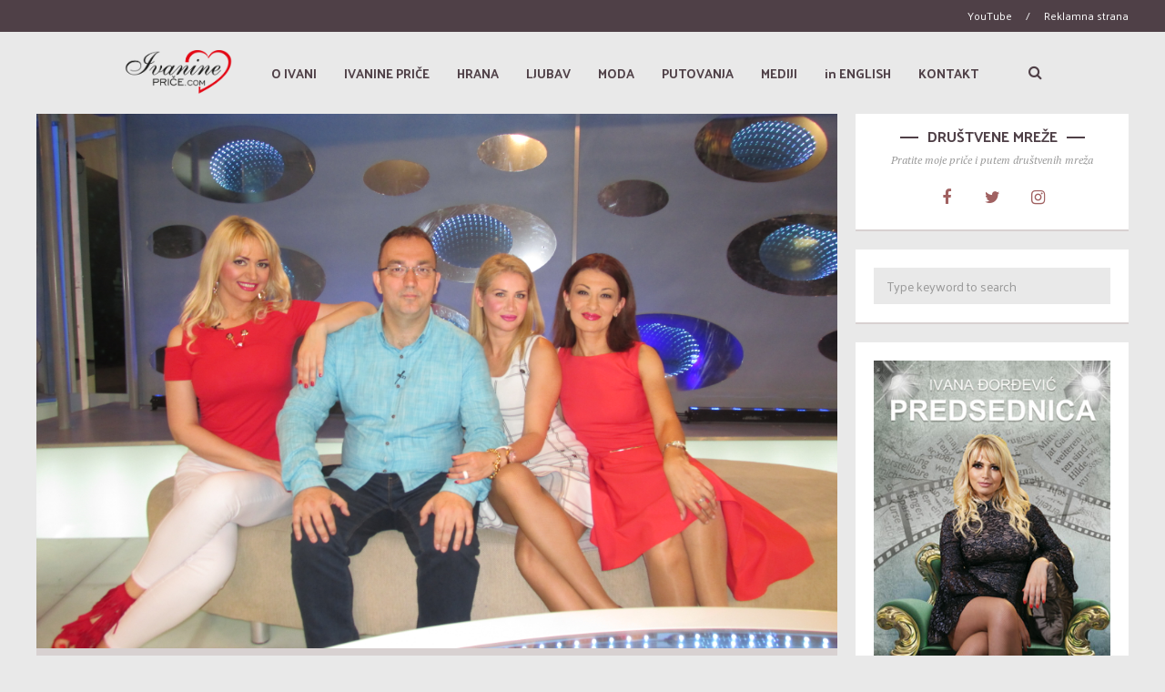

--- FILE ---
content_type: text/html; charset=UTF-8
request_url: https://ivanineprice.com/tabloid/
body_size: 61115
content:
<!DOCTYPE html>
<html dir="ltr" lang="en-US"
	prefix="og: https://ogp.me/ns#" >
	<head>
    	<meta name="viewport" content="width=device-width, initial-scale=1, user-scalable=no">
        <meta charset="UTF-8">
                <link rel="pingback" href="https://ivanineprice.com/xmlrpc.php" />
		<title>TABLOID - Ivanine Price</title>

		<!-- All in One SEO 4.1.9.3 -->
		<meta name="description" content="Cela emisija TABLOID kod Saše FIlipovića na linku ispod http://212.200.255.152/video/Tabloid/2016/05/Tabloid%2015-05-2016.mp4" />
		<meta name="robots" content="max-image-preview:large" />
		<link rel="canonical" href="https://ivanineprice.com/tabloid/" />
		<meta property="og:locale" content="en_US" />
		<meta property="og:site_name" content="Ivanine Price -" />
		<meta property="og:type" content="article" />
		<meta property="og:title" content="TABLOID - Ivanine Price" />
		<meta property="og:description" content="Cela emisija TABLOID kod Saše FIlipovića na linku ispod http://212.200.255.152/video/Tabloid/2016/05/Tabloid%2015-05-2016.mp4" />
		<meta property="og:url" content="https://ivanineprice.com/tabloid/" />
		<meta property="article:published_time" content="2016-05-16T21:22:32+00:00" />
		<meta property="article:modified_time" content="2017-12-25T13:06:24+00:00" />
		<meta name="twitter:card" content="summary" />
		<meta name="twitter:title" content="TABLOID - Ivanine Price" />
		<meta name="twitter:description" content="Cela emisija TABLOID kod Saše FIlipovića na linku ispod http://212.200.255.152/video/Tabloid/2016/05/Tabloid%2015-05-2016.mp4" />
		<script type="application/ld+json" class="aioseo-schema">
			{"@context":"https:\/\/schema.org","@graph":[{"@type":"WebSite","@id":"https:\/\/ivanineprice.com\/#website","url":"https:\/\/ivanineprice.com\/","name":"Ivanine Price","inLanguage":"en-US","publisher":{"@id":"https:\/\/ivanineprice.com\/#organization"}},{"@type":"Organization","@id":"https:\/\/ivanineprice.com\/#organization","name":"Ivanine Price","url":"https:\/\/ivanineprice.com\/","logo":{"@type":"ImageObject","@id":"https:\/\/ivanineprice.com\/#organizationLogo","url":"https:\/\/ivanineprice.com\/wp-content\/uploads\/2020\/08\/ivanine-icon.png","width":512,"height":512},"image":{"@id":"https:\/\/ivanineprice.com\/#organizationLogo"}},{"@type":"BreadcrumbList","@id":"https:\/\/ivanineprice.com\/tabloid\/#breadcrumblist","itemListElement":[{"@type":"ListItem","@id":"https:\/\/ivanineprice.com\/#listItem","position":1,"item":{"@type":"WebPage","@id":"https:\/\/ivanineprice.com\/","name":"Home","url":"https:\/\/ivanineprice.com\/"},"nextItem":"https:\/\/ivanineprice.com\/tabloid\/#listItem"},{"@type":"ListItem","@id":"https:\/\/ivanineprice.com\/tabloid\/#listItem","position":2,"item":{"@type":"WebPage","@id":"https:\/\/ivanineprice.com\/tabloid\/","name":"TABLOID","description":"Cela emisija TABLOID kod Sa\u0161e FIlipovi\u0107a na linku ispod http:\/\/212.200.255.152\/video\/Tabloid\/2016\/05\/Tabloid%2015-05-2016.mp4","url":"https:\/\/ivanineprice.com\/tabloid\/"},"previousItem":"https:\/\/ivanineprice.com\/#listItem"}]},{"@type":"Person","@id":"https:\/\/ivanineprice.com\/author\/admin\/#author","url":"https:\/\/ivanineprice.com\/author\/admin\/","name":"admin","image":{"@type":"ImageObject","@id":"https:\/\/ivanineprice.com\/tabloid\/#authorImage","url":"https:\/\/secure.gravatar.com\/avatar\/1b92b98480db1cc33ce4f134fac57bd3?s=96&d=mm&r=g","width":96,"height":96,"caption":"admin"}},{"@type":"WebPage","@id":"https:\/\/ivanineprice.com\/tabloid\/#webpage","url":"https:\/\/ivanineprice.com\/tabloid\/","name":"TABLOID - Ivanine Price","description":"Cela emisija TABLOID kod Sa\u0161e FIlipovi\u0107a na linku ispod http:\/\/212.200.255.152\/video\/Tabloid\/2016\/05\/Tabloid%2015-05-2016.mp4","inLanguage":"en-US","isPartOf":{"@id":"https:\/\/ivanineprice.com\/#website"},"breadcrumb":{"@id":"https:\/\/ivanineprice.com\/tabloid\/#breadcrumblist"},"author":"https:\/\/ivanineprice.com\/author\/admin\/#author","creator":"https:\/\/ivanineprice.com\/author\/admin\/#author","image":{"@type":"ImageObject","@id":"https:\/\/ivanineprice.com\/#mainImage","url":"https:\/\/ivanineprice.com\/wp-content\/uploads\/2016\/05\/IMG_0779.jpg","width":4608,"height":3072},"primaryImageOfPage":{"@id":"https:\/\/ivanineprice.com\/tabloid\/#mainImage"},"datePublished":"2016-05-16T21:22:32+02:00","dateModified":"2017-12-25T13:06:24+01:00"},{"@type":"BlogPosting","@id":"https:\/\/ivanineprice.com\/tabloid\/#blogposting","name":"TABLOID - Ivanine Price","description":"Cela emisija TABLOID kod Sa\u0161e FIlipovi\u0107a na linku ispod http:\/\/212.200.255.152\/video\/Tabloid\/2016\/05\/Tabloid%2015-05-2016.mp4","inLanguage":"en-US","headline":"TABLOID","author":{"@id":"https:\/\/ivanineprice.com\/author\/admin\/#author"},"publisher":{"@id":"https:\/\/ivanineprice.com\/#organization"},"datePublished":"2016-05-16T21:22:32+02:00","dateModified":"2017-12-25T13:06:24+01:00","articleSection":"MEDIJI","mainEntityOfPage":{"@id":"https:\/\/ivanineprice.com\/tabloid\/#webpage"},"isPartOf":{"@id":"https:\/\/ivanineprice.com\/tabloid\/#webpage"},"image":{"@type":"ImageObject","@id":"https:\/\/ivanineprice.com\/#articleImage","url":"https:\/\/ivanineprice.com\/wp-content\/uploads\/2016\/05\/IMG_0779.jpg","width":4608,"height":3072}}]}
		</script>
		<!-- All in One SEO -->

<link rel='dns-prefetch' href='//fonts.googleapis.com' />
<link rel='dns-prefetch' href='//s.w.org' />
<link rel="alternate" type="application/rss+xml" title="Ivanine Price &raquo; Feed" href="https://ivanineprice.com/feed/" />
<link rel="alternate" type="application/rss+xml" title="Ivanine Price &raquo; Comments Feed" href="https://ivanineprice.com/comments/feed/" />
<link rel="alternate" type="application/rss+xml" title="Ivanine Price &raquo; TABLOID Comments Feed" href="https://ivanineprice.com/tabloid/feed/" />
		<!-- This site uses the Google Analytics by MonsterInsights plugin v8.10.0 - Using Analytics tracking - https://www.monsterinsights.com/ -->
		<!-- Note: MonsterInsights is not currently configured on this site. The site owner needs to authenticate with Google Analytics in the MonsterInsights settings panel. -->
					<!-- No UA code set -->
				<!-- / Google Analytics by MonsterInsights -->
				<script type="text/javascript">
			window._wpemojiSettings = {"baseUrl":"https:\/\/s.w.org\/images\/core\/emoji\/13.0.0\/72x72\/","ext":".png","svgUrl":"https:\/\/s.w.org\/images\/core\/emoji\/13.0.0\/svg\/","svgExt":".svg","source":{"concatemoji":"https:\/\/ivanineprice.com\/wp-includes\/js\/wp-emoji-release.min.js?ver=5.5.17"}};
			!function(e,a,t){var n,r,o,i=a.createElement("canvas"),p=i.getContext&&i.getContext("2d");function s(e,t){var a=String.fromCharCode;p.clearRect(0,0,i.width,i.height),p.fillText(a.apply(this,e),0,0);e=i.toDataURL();return p.clearRect(0,0,i.width,i.height),p.fillText(a.apply(this,t),0,0),e===i.toDataURL()}function c(e){var t=a.createElement("script");t.src=e,t.defer=t.type="text/javascript",a.getElementsByTagName("head")[0].appendChild(t)}for(o=Array("flag","emoji"),t.supports={everything:!0,everythingExceptFlag:!0},r=0;r<o.length;r++)t.supports[o[r]]=function(e){if(!p||!p.fillText)return!1;switch(p.textBaseline="top",p.font="600 32px Arial",e){case"flag":return s([127987,65039,8205,9895,65039],[127987,65039,8203,9895,65039])?!1:!s([55356,56826,55356,56819],[55356,56826,8203,55356,56819])&&!s([55356,57332,56128,56423,56128,56418,56128,56421,56128,56430,56128,56423,56128,56447],[55356,57332,8203,56128,56423,8203,56128,56418,8203,56128,56421,8203,56128,56430,8203,56128,56423,8203,56128,56447]);case"emoji":return!s([55357,56424,8205,55356,57212],[55357,56424,8203,55356,57212])}return!1}(o[r]),t.supports.everything=t.supports.everything&&t.supports[o[r]],"flag"!==o[r]&&(t.supports.everythingExceptFlag=t.supports.everythingExceptFlag&&t.supports[o[r]]);t.supports.everythingExceptFlag=t.supports.everythingExceptFlag&&!t.supports.flag,t.DOMReady=!1,t.readyCallback=function(){t.DOMReady=!0},t.supports.everything||(n=function(){t.readyCallback()},a.addEventListener?(a.addEventListener("DOMContentLoaded",n,!1),e.addEventListener("load",n,!1)):(e.attachEvent("onload",n),a.attachEvent("onreadystatechange",function(){"complete"===a.readyState&&t.readyCallback()})),(n=t.source||{}).concatemoji?c(n.concatemoji):n.wpemoji&&n.twemoji&&(c(n.twemoji),c(n.wpemoji)))}(window,document,window._wpemojiSettings);
		</script>
		<style type="text/css">
img.wp-smiley,
img.emoji {
	display: inline !important;
	border: none !important;
	box-shadow: none !important;
	height: 1em !important;
	width: 1em !important;
	margin: 0 .07em !important;
	vertical-align: -0.1em !important;
	background: none !important;
	padding: 0 !important;
}
</style>
	<link rel='stylesheet' id='gtranslate-style-css'  href='https://ivanineprice.com/wp-content/plugins/gtranslate/gtranslate-style24.css?ver=5.5.17' type='text/css' media='all' />
<link rel='stylesheet' id='wp-block-library-css'  href='https://ivanineprice.com/wp-includes/css/dist/block-library/style.min.css?ver=5.5.17' type='text/css' media='all' />
<link rel='stylesheet' id='contact-form-7-css'  href='https://ivanineprice.com/wp-content/plugins/contact-form-7/includes/css/styles.css?ver=5.3.2' type='text/css' media='all' />
<link rel='stylesheet' id='bourz-fonts-css'  href='//fonts.googleapis.com/css?family=Karla%3A300%2C300i%2C400%2C400i%2C700%2C700i%7CPT+Serif%3A300%2C300i%2C400%2C400i%2C700%2C700i%7CPalanquin%3A300%2C300i%2C400%2C400i%2C700%2C700i' type='text/css' media='all' />
<link rel='stylesheet' id='normalize-css'  href='https://ivanineprice.com/wp-content/themes/bourz/css/normalize.css?ver=5.5.17' type='text/css' media='all' />
<link rel='stylesheet' id='bourz-style-css'  href='https://ivanineprice.com/wp-content/themes/bourz/style.css?ver=5.5.17' type='text/css' media='all' />
<link rel='stylesheet' id='font-awesome-css'  href='https://ivanineprice.com/wp-content/themes/bourz/css/font-awesome.min.css?ver=4.5.0' type='text/css' media='all' />
<link rel='stylesheet' id='bxslider-css'  href='https://ivanineprice.com/wp-content/themes/bourz/css/jquery.bxslider.css?ver=5.5.17' type='text/css' media='all' />
<link rel='stylesheet' id='bourz-responsive-css'  href='https://ivanineprice.com/wp-content/themes/bourz/css/responsive.css?ver=5.5.17' type='text/css' media='all' />
<link rel='stylesheet' id='slicknav-css'  href='https://ivanineprice.com/wp-content/themes/bourz/css/slicknav.css?ver=5.5.17' type='text/css' media='all' />
<style id='slicknav-inline-css' type='text/css'>


			body { background-color: #e9e9e9; }

			

			input, textarea, select { background-color: #e9e9e9; color: #999; }
			table, th, td { border-color: #e9e9e9; }
			blockquote, pre, .woocommerce .term-description { background-color: #d8d1d1; color: #4f4047; }

			

				.zig-zag:after {
					background-color: #d8d1d1;
					display: block;
					bottom: 0px;
					left: 0px;
					width: 100%;
					height: 2px;
				}

				

			span.page-numbers.dots,
			span.page-numbers.current,
			.pagenavi a.page-numbers,
			.pagenavi a.page-numbers:visited { color: #4f4047; }
			.pagenavi a.page-numbers:hover { opacity: 0.7; }
			span.page-numbers.current { background-color: #4f4047; color: #FFF; }

			.pagenavi a.next.page-numbers,
			.pagenavi a.prev.page-numbers,
			a .page-navi-btn,
			a .page-navi-btn:visited,
			.nothing-found,
			.page-404,
			.filter-bar { background-color: #4f4047; color: #FFF; -webkit-transition: all 0.3s ease-out; transition: all 0.3s ease-out; }
			.pagenavi a.next.page-numbers:hover,
			.pagenavi a.prev.page-numbers:hover,
			a .page-navi-btn:hover { opacity: 1; background-color: #FFF; color: #4f4047; }

			.page-navi-border { border: 2px solid; padding: 10px; }

			#googleMap { height: 500px; }

			

				.site-mid,
				.header-widgets-container { max-width: 1240px; }

				

			article.post { background-color: #FFF; color: #777; }

			article a,
			article a:visited { color: #a06161; }
			article a:hover { color: #cd0060; }

			article .home-excerpt-outer a,
			article .home-excerpt-outer a:visited,
			article .post-styleZ a,
			article .post-styleZ a:visited { color: #4f4047; }
			article .home-excerpt-outer a:hover,
			article .post-styleZ a:hover { color: #cd0060; }
			article .listing-comment a,
			article .listing-comment a:visited,
			article .listing-comment-w-o-date a,
			article .listing-comment-w-o-date a:visited { color: #a06161; }
			article .listing-comment a:hover,
			article .listing-comment-w-o-date a:hover { color: #cd0060; }
			article .home-excerpt,
			article .home-cat-tag-page { color: #777; }

			article .header-area a,
			article .header-area a:visited,
			article .header-area-sidebar a,
			article .header-area-sidebar a:visited,
			.author-box-outer a,
			.author-box-outer a:visited { color: #a06161; }
			article .header-area a:hover,
			article .header-area-sidebar a:hover,
			.author-box-outer a:hover { color: #cd0060; }
			.header-area .author-bar-date-views,
			.header-area .share-bar span,
			.header-area-sidebar .author-bar-date-views,
			.header-area-sidebar .share-bar span { color: #999; }
			.header-area,
			.header-area .header-area-date,
			.header-area-sidebar,
			.header-area-sidebar .header-area-date,
			.brnhmbx-wc-outer h1.page-title,
			article.post h1.header-area-title,
			.author-box-outer { background-color: #d8d1d1; color: #4f4047; }

			.author-box-outer:after { background-color: #4f4047 !important; }

			.article-content-outer,
			.article-content-outer-sidebar { border-color:

			#4f4047 !important; }

			article.post h1, article.post h2, article.post h3, article.post h4, article.post h5, article.post h6 { color: #4f4047; }
			.sticky-icon { background-color: #4f4047; color: #FFF; }
			article .wp-caption p.wp-caption-text { background: rgba(160,97,97, 0.7); color: #FFF;}
			.wpcf7-form p { color: #999; }

			

			.related-posts a .listing-box,
			.related-posts a:visited .listing-box { background: rgba(235,228,202,0.6); color: #a06161; -webkit-transition: all 0.3s ease-out; transition: all 0.3s ease-out; }
			.related-posts a .listing-box-d,
			.related-posts a:visited .listing-box-d { background: transparent; border: 2px solid; color: #a06161; -webkit-transition: all 0.3s ease-out; transition: all 0.3s ease-out; }
			.related-posts a .listing-box .listing-date,
			.related-posts a:visited .listing-box .listing-date { color: #4f4047; -webkit-transition: all 0.3s ease-out; transition: all 0.3s ease-out; }
			.related-posts a .listing-box-3,
			.related-posts a:visited .listing-box-3 { background: transparent; color: #a06161; -webkit-transition: all 0.3s ease-out; transition: all 0.3s ease-out; }
			.related-posts a .listing-img-3-outer img { opacity: 0.5; -webkit-transition: all 0.3s ease-out; transition: all 0.3s ease-out; }
			.related-posts a:hover .listing-box { background: rgba(160,97,97, 1); color: #ebe4ca; }
			.related-posts a:hover .listing-box .listing-date { color: #ebe4ca; }
			.related-posts a:hover .listing-img-3-outer img { opacity: 0.3; }

			

			.comments-container { background-color: #FFF; color: #777; }
			.comment-reply-title,
			.comments .comments-hdr { color: #4f4047; }
			.comments a,
			.comments a:visited,
			.comment-author-name { color: #a06161; }
			.comments a:hover { color: #cd0060; }
			.comments-paging .page-numbers.current,
			.comment-date,
			.must-log-in,
			.logged-in-as,
			.comment-input-hdr,
			.comments-num { color: #999; }
			.comments span.page-numbers.current { background-color: #dfdbdb; color: #4f4047; }
			input[type="submit"] { background-color: #4f4047; color: #FFF; }
			input[type="submit"]:hover { color: #4f4047; background-color: #FFF; }
			a.comment-edit-link,
			a.comment-reply-link,
			a.comment-edit-link:visited,
			a.comment-reply-link:visited,
			.comment-item-outer:after,
			.comment-awaiting { background-color: #dfdbdb; color: #4f4047; }
			a.comment-edit-link:hover,
			a.comment-reply-link:hover { color: #FFF; background-color: #4f4047; }
			.comment-text h1, .comment-text h2, .comment-text h3, .comment-text h4, .comment-text h5, .comment-text h6 { color: #4f4047 }

			

				.top-line-outer,
				.top-line-inner { background-color:
				#4f4047; padding: 0px; }

			.spot-messages,
			.spot-messages a,
			.spot-messages a:visited,
			.header-menu-outer .assign-menu { color: #FFF; }

			.mobile-header,
			#sticky-menu-container { background-color: #4f4047; }
			.brnhmbx-menu-button,
			.slicknav_menu a,
			.slicknav_menu a:visited { color: #4f4047; }
			.slicknav_menu a:hover { color: #a06161; }

			.logo-text a,
			.logo-text a:visited { color: #cd0060; }
			h1.logo-text { font-size: 30px; }
			.mobile-header h1.logo-text,
			#sticky-menu h1.logo-text { font-size: 25px; }

			

			.header-menu-outer a,
			.header-menu-outer a:visited,
			.header-menu-outer li.nav-sep { color: #FFF; }
			.header-menu-outer a:hover { color: #a06161; }

			.site-nav2 a,
			.site-nav2 a:visited,
			.btn-to-top,
			.header-social .social-menu-item,
			.brnhmbx-top-search-button,
			.top-search input { color: #4f4047; }
			.site-nav2 a:hover,
			.btn-to-top:hover,
			.header-social .social-menu-item:hover,
			.brnhmbx-top-search-button:hover { color: #a06161; }
			.site-nav2 li ul { background-color: #4f4047; }
			.site-nav2 li ul a,
			.site-nav2 li ul a:visited { color: #FFF; }
			.site-nav2 li ul a:hover { color: #a06161; }

			

				.menu-sticky,
				.mobile-header { background-color: #FFF; }

				.site-top-container,
				.top-search input { background-color: #e9e9e9; }

				

				.site-top-container { text-align: center; }
				.site-top-container .top-extra-outer { float: none; display: inline-block; margin-left: 30px; }

				

				.site-logo-outer,
				.site-logo-outer-handler { display: inline-table; vertical-align: middle; margin: 0px 40px 0px 0px; text-align: left; }
				.site-logo-container { display: table-cell; vertical-align: middle; }
				.site-logo-container img { height: auto; }

				.site-logo-outer,
				.site-logo-outer-handler,
				.top-extra { height: 50px; }
				.site-logo-container img { max-height: 50px; }

				

			.sticky-logo-outer,
			#sticky-menu .top-extra { height: 50px; }

			.site-top-container { padding-left: 0px; padding-right: 0px; }

			.site-top { margin-bottom: 20px; }.top-line-outer { margin-bottom: 20px; }

				.site-top { max-width: 100%; padding: 0px; }

				.site-top-container { max-width: 1240px; margin: auto; padding-left: 20px; padding-right: 20px; }
				.site-top-container-outer { background-color:

				#e9e9e9; }

			@media all and (min-width: 960px) {

				#site-menu,
				#site-menu-sticky,
				#sticky-menu { display: block; }
				.mobile-header { display: none; }
				.site-top { margin-top: 0px; display: block; }
				body { margin-top: 0px; }

				.spot-messages {
					float: left;
					width: 50%;
				}

				.header-menu-outer {
					float: right;
					width: 50%;
					display: inline;
				}

			}

			

			.slider-caption { color: #FFF; }
			.slide-info-inner { color: #FFF; }
			.slide-text-outer { border-color: rgba(255,255,255,1); }

			.slide-text { margin: 0 auto; text-align: center; }

				.slide-info-2 { max-width: 1280px; }
				.slide-info-outer { background: rgba(79,64,71,0.5); -webkit-transition: all 0.3s ease-out; transition: all 0.3s ease-out; }
				.slide-a:hover .slide-info-outer { background: rgba(79,64,71, 0.3); }

				

					.slide-text-padding-2 { padding-bottom: 45px; }

					

				.slide-container { text-align: left; }
				.slide-info-inner { vertical-align: bottom; }
				.slide-text { max-width: 700px; }

				@media all and (min-width: 480px) {

					.slider-caption { font-size: 16px; line-height: 1.5em; }

				}

				@media all and (min-width: 640px) {

					.slider-header { font-size: 60px; line-height: 1em; }
					.slider-caption { font-size: 20px; line-height: 1.2em; }
					.slide-text-outer { border: none; padding: 0px; margin: 0px; }

				}

				

				.bx-wrapper .bx-prev { background: url(https://ivanineprice.com/wp-content/themes/bourz/css/images/btn-prev.png) no-repeat; }
				.bx-wrapper .bx-next { background: url(https://ivanineprice.com/wp-content/themes/bourz/css/images/btn-next.png) no-repeat; }
				.bx-wrapper .bx-pager.bx-default-pager a { background-color: #FFF; }

				

				.bx-wrapper .bx-pager.bx-default-pager a { width: 40px; height: 6px; }

				

				.bx-wrapper .bx-pager { text-align: center; }
				.bx-wrapper .bx-pager.bx-default-pager a { text-indent: -9999px; }

				

				.bourz-slider-container { display: block; }

				

			.widget-item h2 { color: #4f4047; }
			.widget-item .widget-item-opt-hdr { color: #999; }

			.widget-item { background-color: #FFF; color: #777; }
			.widget-item a { color: #4f4047; }
			.widget-item a:hover { color: #a06161; }

			.widget-item .wp-tag-cloud li { background-color: #4f4047; }
			.widget-item .wp-tag-cloud li a { color: #FFF; }
			.widget-item .wp-tag-cloud li:hover { background-color: #FFF; }
			.widget-item .wp-tag-cloud li:hover a { color: #4f4047; }

			.widget-item input,
			.widget-item textarea,
			.widget-item select { background-color: #e9e9e9; color: #999; }

			.widget-item .liner span:before,
			.widget-item .liner span:after { border-bottom-color:

			#4f4047; }

			.widget-item.zig-zag:after { background-color: #d8d1d1; }

			.footer-box-inner { max-width: 1240px; }.footer-bottom { max-width: 1240px; }

			.footer-box-outer,
			.footer-widget-area .zig-zag:after { background-color: #4f4047; }

			.footer-bottom-outer { background-color: #777; }
			.footer-bottom-outer a,
			.footer-menu-outer li.nav-sep { color: #FFF; }
			.footer-bottom-outer a:hover { color: #d8d1d1; }
			.footer-text,
			.footer-menu-outer .assign-menu { color: #FFF; }

			.widget-item-footer h2 { color: #FFF; }
			.widget-item-footer .widget-item-opt-hdr { color: #d8d1d1; }

			.widget-item-footer { color: #FFF; }
			.widget-item-footer a { color: #FFF; }
			.widget-item-footer a:hover { color: #a06161; }

			.widget-item-footer .wp-tag-cloud li { background-color: #d8d1d1; }
			.widget-item-footer .wp-tag-cloud li a { color: #4f4047; }
			.widget-item-footer .wp-tag-cloud li:hover { background-color: #4f4047; }
			.widget-item-footer .wp-tag-cloud li:hover a { color: #d8d1d1; }

			.widget-item-footer input,
			.widget-item-footer textarea,
			.widget-item-footer select { background-color: #e9e9e9; color: #999; }

			.widget-item-footer .liner span:before,
			.widget-item-footer .liner span:after { border-bottom-color: #FFF; }

			.widget-item-footer .liner span:before,
			.widget-item-footer .liner span:after { border-bottom-color:

			#FFF; }

			.instagram-label { background-color: #d8d1d1; color: #4f4047; }

			

				@media all and (min-width: 640px) { .leaderboard-responsive.leaderboard-full { display: block; } }
				@media all and (min-width: 960px) { .leaderboard-responsive.leaderboard-among { display: block; } }

				

			.mc4wp-form input[type="submit"] { background-color: #4f4047; color: #FFF; }
			.mc4wp-form input[type="submit"]:hover { color: #4f4047; background-color: #FFF; }

			.widget-item .mc4wp-form input[type="submit"] { background-color: #4f4047; color: #FFF; }
			.widget-item .mc4wp-form input[type="submit"]:hover { color: #4f4047; background-color: #FFF; }

			.widget-item-footer .mc4wp-form input[type="submit"] { background-color: #a06161; color: #FFF; }
			.widget-item-footer .mc4wp-form input[type="submit"]:hover { color: #a06161; background-color: #FFF; }

			

			.slider-date,
			.wp-tag-cloud li a,
			.rss-date,
			.listing-date,
			.listing-date-z,
			.social-menu-item span,
			.share-icon-outer,
			.page-navi-next-info,
			.page-navi-prev-info,
			.comment-date,
			.wp-caption-text,
			.author-bar-date-views,
			input[type="submit"],
			.filter-bar,
			.button.add_to_cart_button.product_type_variable,
			.button.add_to_cart_button.product_type_simple,
			button.single_add_to_cart_button.button.alt,
			.woocommerce .woocommerce-message a.button,
			.woocommerce .woocommerce-message a.button:visited,
			.woocommerce #review_form #respond .form-submit input.submit,
			ul.products li a.added_to_cart.wc-forward,
			.woocommerce #respond input#submit,
			.woocommerce a.button,
			.woocommerce button.button,
			.woocommerce input.button,
			.woo-p-widget a.added_to_cart.wc-forward,
			.woo-p-widget .product_type_simple,
			.woocommerce div.product .woocommerce-tabs ul.tabs li,
			.author-avatar,
			.author-links { text-transform: uppercase; }

			

			.brnhmbx-font-1,

			.footer-nav, .comment-reply-title, input[type="submit"], .widget_mc4wp_form_widget, .widget_categories .widget-item-inner, .widget_archive .widget-item-inner, .widget_calendar .widget-item-inner, .widget_nav_menu .widget-item-inner, .widget_meta .widget-item-inner, .widget_pages .widget-item-inner, .widget_recent_comments .widget-item-inner, .widget_recent_entries .widget-item-inner, .widget_search .widget-item-inner, .widget_tag_cloud .widget-item-inner, .widget_text .widget-item-inner, .widget_rss .widget-item-inner, p.comment-form-cookies-consent label[for="wp-comment-cookies-consent"] {
				font-family: "Palanquin", sans-serif;
			}

			.brnhmbx-font-2,

			.widget_rss cite, blockquote {
				font-family: "PT Serif", serif;
			}

			.brnhmbx-font-3,

			.comment-form input, .comment-form textarea, .comment-form p.comment-subscription-form {
				font-family: "Palanquin", sans-serif;
			}

			.brnhmbx-font-4,

			.rss-date, .wpcf7-form p {
				font-family: "Karla", sans-serif;
			}

			

			.wp-block-pullquote { border-color: #4f4047; }
			.wp-block-pullquote.is-style-default { background-color: #d8d1d1; }

			.wp-block-verse { font-family: "PT Serif", serif;; }

			.wp-block-image figcaption,
			.wp-block-embed figcaption,
			.wp-block-audio figcaption,
			.wp-block-video figcaption,
			.wp-block-latest-posts time { color: #999; }

			.wp-block-table td,
			.wp-block-separator { border-color: #999; }

			.wp-block-media-text { color: #4f4047; }

			.wp-block-verse,
			.wp-block-code,
			.wp-block-preformatted { background-color: #FFF; color: #777; }

			
</style>
<script type='text/javascript' src='https://ivanineprice.com/wp-includes/js/jquery/jquery.js?ver=1.12.4-wp' id='jquery-core-js'></script>
<link rel="https://api.w.org/" href="https://ivanineprice.com/wp-json/" /><link rel="alternate" type="application/json" href="https://ivanineprice.com/wp-json/wp/v2/posts/126" /><link rel="EditURI" type="application/rsd+xml" title="RSD" href="https://ivanineprice.com/xmlrpc.php?rsd" />
<link rel="wlwmanifest" type="application/wlwmanifest+xml" href="https://ivanineprice.com/wp-includes/wlwmanifest.xml" /> 
<link rel='prev' title='Poluostrvo KASANDRA' href='https://ivanineprice.com/poluostrvo-kasandra/' />
<link rel='next' title='JUTARNJI PROGRAM &#8211; PRELISTAVANJE TV KCN' href='https://ivanineprice.com/jutarnji-program-prelistavanje-tv-kcn/' />
<meta name="generator" content="WordPress 5.5.17" />
<link rel='shortlink' href='https://ivanineprice.com/?p=126' />
<link rel="alternate" type="application/json+oembed" href="https://ivanineprice.com/wp-json/oembed/1.0/embed?url=https%3A%2F%2Fivanineprice.com%2Ftabloid%2F" />
<link rel="alternate" type="text/xml+oembed" href="https://ivanineprice.com/wp-json/oembed/1.0/embed?url=https%3A%2F%2Fivanineprice.com%2Ftabloid%2F&#038;format=xml" />
      <link rel="stylesheet"
            href="https://ivanineprice.com/wp-content/plugins/zedity/css/zedity-reset.css?8.0.5"
            type="text/css" media="all"/>
			<style></style><!-- Analytics by WP-Statistics v13.1.7 - https://wp-statistics.com/ -->
<style type="text/css">.recentcomments a{display:inline !important;padding:0 !important;margin:0 !important;}</style><link rel="icon" href="https://ivanineprice.com/wp-content/uploads/2020/08/cropped-ivanine-icon-32x32.png" sizes="32x32" />
<link rel="icon" href="https://ivanineprice.com/wp-content/uploads/2020/08/cropped-ivanine-icon-192x192.png" sizes="192x192" />
<link rel="apple-touch-icon" href="https://ivanineprice.com/wp-content/uploads/2020/08/cropped-ivanine-icon-180x180.png" />
<meta name="msapplication-TileImage" content="https://ivanineprice.com/wp-content/uploads/2020/08/cropped-ivanine-icon-270x270.png" />
	</head>

<body data-rsssl=1 class="post-template-default single single-post postid-126 single-format-standard">

	<div class="hiddenInfo">
		<span id="mapInfo_Zoom">15</span>
		<span id="mapInfo_coorN">49.0138</span>
		<span id="mapInfo_coorE">8.38624</span>
		<span id="bxInfo_Controls">arrow</span>
		<span id="bxInfo_Auto">0</span>
		<span id="bxInfo_Controls_Main">both</span>
		<span id="bxInfo_Auto_Main">1</span>
		<span id="bxInfo_Pause">4000</span>
		<span id="bxInfo_Infinite">1</span>
		<span id="bxInfo_Random">0</span>
		<span id="bxInfo_Mode">horizontal</span>
		<span id="siteUrl">https://ivanineprice.com</span>
		<span id="trigger-sticky-value">300</span>
		<span id="menu-logo-l-r"></span>
		<span id="spot-duration">4000</span>
		<span id="woo-border"></span>
		<span id="slicknav_apl">1</span>
	</div>

    <div class="body-outer">

    	<!-- Sticky Header -->
	            <!-- /Sticky Header -->

        <!-- Mobile Header -->
				<div class="mobile-header clearfix">
					<div class="mobile-logo-outer">
						<div class="mobile-logo-container">
							<a href="https://ivanineprice.com/"><img alt="theme-sticky-logo-alt" src="https://ivanineprice.com/wp-content/uploads/2020/08/ivanine-price-logo.png" /></a>						</div>
					</div>
					<div class="brnhmbx-menu-button"><i class="fa fa-navicon"></i></div>
					<div id="touch-menu" class="brnhmbx-font-1 fw700"></div>
				</div>
        <!-- /Mobile Header -->

                <div class="top-line-outer">
            <div class="top-line-container">
                <div class="top-line-inner clearfix">
                	                    <div class="spot-messages brnhmbx-font-1 fs12">
							<span class="spot-tagline"></span>                    </div>
					                                        <div class="header-menu-outer fs12 clearfix">

                           <div class="footer-nav"><ul id="header-menu" class="menu"><li id="menu-item-1659" class="menu-item menu-item-type-custom menu-item-object-custom menu-item-1659"><a href="https://www.youtube.com/channel/UCYC3uADGVaFPuy88y8ZbO2A">YouTube</a></li><li class="nav-sep">/</li>
<li id="menu-item-1661" class="menu-item menu-item-type-post_type menu-item-object-page menu-item-1661"><a href="https://ivanineprice.com/reklamna-strana/">Reklamna strana</a></li><li class="nav-sep">/</li>
</ul></div>                    </div>
					                </div>
            </div>
        </div>
        
        <div class="site-top clearfix">
            <div class="site-top-container-outer clearfix">
            	                <div class="site-top-container clearfix">
                    <div class="site-logo-outer">
    <header class="site-logo-container">
		                            <a href="https://ivanineprice.com/"><img alt="theme-logo-alt" src="https://ivanineprice.com/wp-content/uploads/2020/08/ivanine-price-logo.png" /></a>
                    	</header>
    </div>
<div class="site-menu-outer">
    <div class="site-menu-container brnhmbx-font-1 fw700 clearfix">
	<div class="site-nav2"><ul id="site-menu" class="menu"><li id="menu-item-619" class="menu-item menu-item-type-post_type menu-item-object-page menu-item-619"><a href="https://ivanineprice.com/o-ivani/">O IVANI</a></li>
<li id="menu-item-1741" class="menu-item menu-item-type-post_type menu-item-object-page menu-item-1741"><a href="https://ivanineprice.com/ivanine-price/">IVANINE PRIČE</a></li>
<li id="menu-item-1744" class="menu-item menu-item-type-post_type menu-item-object-page current-post-parent menu-item-1744"><a href="https://ivanineprice.com/hrana/">HRANA</a></li>
<li id="menu-item-1743" class="menu-item menu-item-type-post_type menu-item-object-page menu-item-1743"><a href="https://ivanineprice.com/ljubav/">LJUBAV</a></li>
<li id="menu-item-1742" class="menu-item menu-item-type-post_type menu-item-object-page menu-item-1742"><a href="https://ivanineprice.com/moda/">MODA</a></li>
<li id="menu-item-1745" class="menu-item menu-item-type-post_type menu-item-object-page menu-item-1745"><a href="https://ivanineprice.com/putovanja/">PUTOVANJA</a></li>
<li id="menu-item-62" class="menu-item menu-item-type-taxonomy menu-item-object-category current-post-ancestor current-menu-parent current-post-parent menu-item-62"><a href="https://ivanineprice.com/category/mediji/">MEDIJI</a></li>
<li id="menu-item-1775" class="menu-item menu-item-type-taxonomy menu-item-object-category menu-item-1775"><a href="https://ivanineprice.com/category/in-english/">in ENGLISH</a></li>
<li id="menu-item-629" class="menu-item menu-item-type-post_type menu-item-object-page menu-item-629"><a href="https://ivanineprice.com/kontakt/">KONTAKT</a></li>
</ul></div>	</div>
</div><div class="top-extra-outer"><div class="top-extra"><div class="top-extra-inner clearfix"><div class="header-social brnhmbx-font-1 fs10"></div><div class="brnhmbx-top-search-button"><i class="fa fa-search"></i></div><div class="top-search"><input class="top-search-input brnhmbx-font-1" type="text" value="Type keyword to search" name="s" id="s_top" /></div></div></div></div>				</div>
                            </div>
                    </div>

        
        
        <div class="site-mid clearfix">

        	
            <div class="article-wrapper-outer">

    	<div class="clearfix main-container-sidebar">
        	<div class="clearfix site-content-sidebar">

				
<div>

    <div class="post-126 post type-post status-publish format-standard has-post-thumbnail hentry category-mediji">

        <article class="post zig-zag clearfix">

            <div class="article-outer-sidebar">
				<div class="article-inner" >
                    <div class="article-container clearfix">

                    	
							<div class="fea-img-container"><img width="1200" height="800" src="https://ivanineprice.com/wp-content/uploads/2016/05/IMG_0779.jpg" class="attachment-post-thumbnail size-post-thumbnail wp-post-image" alt="" loading="lazy" srcset="https://ivanineprice.com/wp-content/uploads/2016/05/IMG_0779.jpg 4608w, https://ivanineprice.com/wp-content/uploads/2016/05/IMG_0779-300x200.jpg 300w, https://ivanineprice.com/wp-content/uploads/2016/05/IMG_0779-768x512.jpg 768w, https://ivanineprice.com/wp-content/uploads/2016/05/IMG_0779-1024x683.jpg 1024w" sizes="(max-width: 1200px) 100vw, 1200px" /></div>
                            
                            	
    <div class="header-area-sidebar">
        <h1 class="header-area-title brnhmbx-font-1 fw700">TABLOID</h1>
                    <div class="author-bar brnhmbx-font-4 fs12 fw700">
                <div class="author-bar-avatar"><img alt='' src='https://secure.gravatar.com/avatar/1b92b98480db1cc33ce4f134fac57bd3?s=40&#038;d=mm&#038;r=g' srcset='https://secure.gravatar.com/avatar/1b92b98480db1cc33ce4f134fac57bd3?s=80&#038;d=mm&#038;r=g 2x' class='avatar avatar-40 photo' height='40' width='40' loading='lazy'/></div>                <div class="author-bar-date-views">By <a href="https://ivanineprice.com/author/admin/">admin</a></div>                <div class="author-bar-date-views header-area-date">16/05/2016</div>                <div class="author-bar-date-views">923 Views</div>            </div>
        
        <div class="header-area-excerpt brnhmbx-font-2 fst-italic">&nbsp; Cela emisija TABLOID kod Saše FIlipovića na linku ispod &nbsp; http://212.200.255.152/video/Tabloid/2016/05/Tabloid%2015-05-2016.mp4</div>        <div class="clearfix"><div class="share-bar brnhmbx-font-1 fw700 fs14"><span>SHARE</span><div class="share-icon-outer si-facebook"><a href="https://www.facebook.com/sharer/sharer.php?u=https://ivanineprice.com/tabloid/" target="_blank"><div class="si-long">Facebook</div><div class="si-short">F</div></a></div><div class="share-icon-outer si-twitter"><a href="https://twitter.com/share?url=https://ivanineprice.com/tabloid/" target="_blank"><div class="si-long">Twitter</div><div class="si-short">T</div></a></div><div class="share-icon-outer si-google"><a href="https://plus.google.com/share?url=https://ivanineprice.com/tabloid/" target="_blank"><div class="si-long">Google</div><div class="si-short">G</div></a></div></div><div class="brnhmbx-font-1 fw700 listing-comment clearfix"><a href="https://ivanineprice.com/tabloid/#comments"><div class="listing-comment-icon"><i class="fa fa-comment"></i></div><div class="listing-comment-number fs14">COMMENTS</div></a></div></div>    </div>

<div class="article-content-outer-sidebar" style=" border-top: 2px solid;">
								<div class="brnhmbx-font-3 fs16"><p><img loading="lazy" class="alignnone size-large wp-image-125" src="https://ivanineprice.com/wp-content/uploads/2016/05/IMG_0780-1024x683.jpg" alt="IMG_0780" width="500" height="333" srcset="https://ivanineprice.com/wp-content/uploads/2016/05/IMG_0780-1024x683.jpg 1024w, https://ivanineprice.com/wp-content/uploads/2016/05/IMG_0780-300x200.jpg 300w, https://ivanineprice.com/wp-content/uploads/2016/05/IMG_0780-768x512.jpg 768w" sizes="(max-width: 500px) 100vw, 500px" /></p>
<p>&nbsp;</p>
<p>Cela emisija TABLOID kod Saše FIlipovića na linku ispod</p>
<p>&nbsp;</p>
<div style="width: 640px;" class="wp-video"><video class="wp-video-shortcode" id="video-126-2" width="640" height="360" preload="metadata" controls="controls"><source type="video/mp4" src="https://212.200.255.152/video/Tabloid/2016/05/Tabloid%2015-05-2016.mp4?_=2" /><a href="http://212.200.255.152/video/Tabloid/2016/05/Tabloid%2015-05-2016.mp4">http://212.200.255.152/video/Tabloid/2016/05/Tabloid%2015-05-2016.mp4</a></video></div>
</div>
                                
<div class="home-cat-tag-page brnhmbx-font-1 fs12">
	<a href="https://ivanineprice.com/category/mediji/">MEDIJI</a></div>

</div>

                            
                        
                    </div>
                </div>
            </div>

        </article>

	</div>

</div>

                    <div class="author-box-outer zig-zag clearfix brnhmbx-font-4"><div class="author-box-sidebar"><div class="author-avatar clearfix fw700"><img alt='' src='https://secure.gravatar.com/avatar/1b92b98480db1cc33ce4f134fac57bd3?s=40&#038;d=mm&#038;r=g' class='avatar avatar-40 photo' height='40' width='40' loading='lazy' />About <a href="https://ivanineprice.com/author/admin/">admin</a></div><div class="author-links author-all-posts fw700"><a href="https://ivanineprice.com/author/admin/">View All Posts by Author</a></div></div></div>
                    <div class="page-navi clearfix">

                        
                            <div class="page-navi-prev zig-zag clearfix">
                                <a href="https://ivanineprice.com/poluostrvo-kasandra/">
                                    <div class="page-navi-btn">
                                        <div class="page-navi-border clearfix">
                                                                                        <div class="page-navi-prev-info">
                                                <div class="table-cell-middle page-navi-prev-arrow"><i class="fa fa-angle-left"></i></div>                                                <div class="table-cell-middle brnhmbx-font-1 fs16 fw700">Poluostrvo KASANDRA</div>
                                            </div>
                                        </div>
                                    </div>
                                </a>
                            </div>

                        
                            <div class="page-navi-next zig-zag clearfix">
                                <a href="https://ivanineprice.com/jutarnji-program-prelistavanje-tv-kcn/">
                                    <div class="page-navi-btn">
                                    	<div class="page-navi-border clearfix">
											                                            <div class="page-navi-next-info">
                                                <div class="table-cell-middle brnhmbx-font-1 fs16 fw700">JUTARNJI PROGRAM &#8211; PRELISTAVANJE TV KCN</div>
                                                <div class="table-cell-middle page-navi-next-arrow"><i class="fa fa-angle-right"></i></div>                                            </div>
                                        </div>
                                    </div>
                                </a>
                            </div>

                         
                    </div>

                    
    <!-- comments-container -->
    <div class="comments-container zig-zag clearfix">
        <!-- comments-outer -->
        <div class="comments-outer-sidebar">
            <!-- comments -->
            <div id="comments" class="comments">

                <span class="fs24 fw700 brnhmbx-font-1 comments-hdr">COMMENTS</span>
                <span class="fs12 brnhmbx-font-4 fw700 comments-num">0</span>

                <div class="comments-list">
                	<ul>

                    
                    </ul>
                </div>

                
                    	<div id="respond" class="comment-respond">
		<h3 id="reply-title" class="comment-reply-title">LEAVE A REPLY <small><a rel="nofollow" id="cancel-comment-reply-link" href="/tabloid/#respond" style="display:none;"><span class="brnhmbx-font-4 fw700 fs12 cancel-display-block">CANCEL REPLY<i class="fa fa-close ml5"></i></span></a></small></h3><div class="must-log-in fs12 brnhmbx-font-4 fw700"><a href="https://ivanineprice.com/wp-login.php?redirect_to=https%3A%2F%2Fivanineprice.com%2Ftabloid%2F">YOU MUST BE LOGGED IN TO POST A COMMENT.</a></div>	</div><!-- #respond -->
	
            </div><!-- /comments -->
        </div><!-- /comments-outer -->
    </div><!-- /comments-container -->


            </div><!-- /site-content -->
		</div><!-- /main-container -->

    </div><!-- /article-wrapper-outer -->

    <!-- sidebar -->
    <div class="sidebar clearfix"><div id="brnhmbx_bourz_customsocialwidget-5" class="widget-item zig-zag clearfix widget_brnhmbx_bourz_customsocialwidget"><div class="widget-item-inner">
		<style type="text/css" scoped>

			a.sw-6906852.social-widget-button,
			a.sw-6906852.social-widget-button:visited { color: #a06161; -webkit-transition: all 0.3s ease-out; transition: all 0.3s ease-out; }
			a.sw-6906852.social-widget-button:hover { color: #4f4047; }

		</style>

        <h2 class="brnhmbx-font-1 liner"><span>DRUŠTVENE MREŽE</span></h2><div class="brnhmbx-font-2 fw400 fst-italic widget-item-opt-hdr">Pratite moje priče i putem društvenih mreža</div><div class="t-a-c"><div class="social-widget-outer"><ul class="social-widget clearfix"><li><a class="sw-6906852 social-widget-button clearfix" href="http://www.facebook.com/IvaninePriceOfficial/" target="_blank"><i class="fa fa-facebook"></i></a></li><li><a class="sw-6906852 social-widget-button clearfix" href="http://twitter.com/matojesuper" target="_blank"><i class="fa fa-twitter"></i></a></li><li><a class="sw-6906852 social-widget-button clearfix" href="http://www.instagram.com/ivana_djordjevic_mezimche/" target="_blank"><i class="fa fa-instagram"></i></a></li></ul></div></div></div></div><div id="search-2" class="widget-item zig-zag clearfix widget_search"><div class="widget-item-inner">
<form role="search" method="get" id="searchform" class="searchform" action="https://ivanineprice.com/">
	<div>
		<input class="search-box" type="text" value="Type keyword to search" name="s" id="s" />
	</div>
</form></div></div><div id="text-2" class="widget-item zig-zag clearfix widget_text"><div class="widget-item-inner">			<div class="textwidget"><a href="mailto:ivanagrand@yahoo.com" target="_blank" rel="noopener noreferrer">
<img class="alignnone wp-image-1846 size-full" src="https://ivanineprice.com/wp-content/uploads/2022/06/predsednica_naruci.jpg" alt="" width="300" height="477" data-mce-src="https://ivanineprice.com/wp-content/uploads/2022/06/predsednica_naruci.jpg" data-mce-selected="1">

<a href="https://youtu.be/9BacE5e5drI" target="_blank" rel="noopener noreferrer"><img class="alignnone wp-image-1593 size-full" src="https://ivanineprice.com/wp-content/uploads/2016/07/youtube-slika_ok.jpg" alt="youtube slika_ok" width="300" height="246"></a>

<a href="http://skr.rs/WMe" target="_blank" rel="noopener noreferrer"><img class="alignnone wp-image-1449 size-full" src="https://ivanineprice.com/wp-content/uploads/2016/07/baner_knjiga.jpg" alt="baner_knjiga" width="300" height="477"></a>


<a href="http://vilaborova.com/" target="_blank" rel="noopener noreferrer"><img class="alignnone wp-image-397 size-full" src="https://media.vilaborova.com/2017/06/vila-borova-logo-big-1.png" alt="solaris_ok" width="300" height="80"></a>

<a href="https://hotelkocka.rs"><img class="alignnone size-full wp-image-1867" src="https://ivanineprice.com/wp-content/uploads/2024/11/hotelkocka-1.jpg" alt="" width="300" height="205" /></a>
<p></p>
<a href="http://www.bigblue.rs/" target="_blank" rel="noopener noreferrer"><img class="alignnone wp-image-1209 size-full" src="https://ivanineprice.com/wp-content/uploads/2016/07/Baner-BB.jpg" alt="Baner BB" width="300" height="300"></a></div>
		</div></div>
		<div id="recent-posts-2" class="widget-item zig-zag clearfix widget_recent_entries"><div class="widget-item-inner">
		<h2 class="brnhmbx-font-1 liner"><span>Novije price</span></h2>
		<ul>
											<li>
					<a href="https://ivanineprice.com/suncana-strana-zime-na-gerlicen-alpima/">SUNČANA STRANA ZIME na GERLICEN ALPIMA!</a>
									</li>
											<li>
					<a href="https://ivanineprice.com/zasto-sam-plakala-na-zanzibaru/">Zasto sam plakala na Zanzibaru?</a>
									</li>
											<li>
					<a href="https://ivanineprice.com/vas-zivot-vasa-pravila/">Vas zivot, vasa pravila</a>
									</li>
											<li>
					<a href="https://ivanineprice.com/blogerka-pre-nove-ere/">Blogerka, pre nove ere</a>
									</li>
											<li>
					<a href="https://ivanineprice.com/vilenjak-sa-beverli-hilsa/">Vilenjak sa Beverli Hilsa</a>
									</li>
											<li>
					<a href="https://ivanineprice.com/glavom-kroz-zid/">Glavom kroz zid!</a>
									</li>
											<li>
					<a href="https://ivanineprice.com/ja-svoj-holivud-sa-sobom-nosim/">Ja svoj HOLIVUD SA SOBOM nosim!</a>
									</li>
											<li>
					<a href="https://ivanineprice.com/samo-da-proverim-da-li-mi-je-katanac-na-mestu/">SAMO DA PROVERIM DA LI MI JE KATANAC NA MESTU!</a>
									</li>
											<li>
					<a href="https://ivanineprice.com/gostovanje-kod-zane-karaklajic/">GOSTOVANJE KOD ŽANE KARAKLAJIĆ</a>
									</li>
											<li>
					<a href="https://ivanineprice.com/sta-ces/">ŠTA ĆEŠ!</a>
									</li>
					</ul>

		</div></div><div id="recent-comments-2" class="widget-item zig-zag clearfix widget_recent_comments"><div class="widget-item-inner"><h2 class="brnhmbx-font-1 liner"><span>Komentari</span></h2><ul id="recentcomments"><li class="recentcomments"><span class="comment-author-link">admin</span> on <a href="https://ivanineprice.com/zagreb-kao-na-filmu/#comment-5">ZAGREB: Kao na filmu!</a></li><li class="recentcomments"><span class="comment-author-link">admin</span> on <a href="https://ivanineprice.com/antalija-uzivanje-po-sluzbenom-zadatku/#comment-4">ANTALIJA: Uživanje po službenom zadatku!</a></li><li class="recentcomments"><span class="comment-author-link">Milan</span> on <a href="https://ivanineprice.com/antalija-uzivanje-po-sluzbenom-zadatku/#comment-3">ANTALIJA: Uživanje po službenom zadatku!</a></li><li class="recentcomments"><span class="comment-author-link"><a href='http://www.cfj-serbia.com' rel='external nofollow ugc' class='url'>Ljilja</a></span> on <a href="https://ivanineprice.com/zagreb-kao-na-filmu/#comment-2">ZAGREB: Kao na filmu!</a></li></ul></div></div><div id="archives-2" class="widget-item zig-zag clearfix widget_archive"><div class="widget-item-inner"><h2 class="brnhmbx-font-1 liner"><span>Arhiva</span></h2>		<label class="screen-reader-text" for="archives-dropdown-2">Arhiva</label>
		<select id="archives-dropdown-2" name="archive-dropdown">
			
			<option value="">Select Month</option>
				<option value='https://ivanineprice.com/2024/11/'> November 2024 &nbsp;(1)</option>
	<option value='https://ivanineprice.com/2022/04/'> April 2022 &nbsp;(2)</option>
	<option value='https://ivanineprice.com/2021/05/'> May 2021 &nbsp;(1)</option>
	<option value='https://ivanineprice.com/2021/03/'> March 2021 &nbsp;(1)</option>
	<option value='https://ivanineprice.com/2020/08/'> August 2020 &nbsp;(3)</option>
	<option value='https://ivanineprice.com/2020/06/'> June 2020 &nbsp;(2)</option>
	<option value='https://ivanineprice.com/2020/04/'> April 2020 &nbsp;(3)</option>
	<option value='https://ivanineprice.com/2020/03/'> March 2020 &nbsp;(1)</option>
	<option value='https://ivanineprice.com/2019/10/'> October 2019 &nbsp;(1)</option>
	<option value='https://ivanineprice.com/2019/09/'> September 2019 &nbsp;(2)</option>
	<option value='https://ivanineprice.com/2019/07/'> July 2019 &nbsp;(3)</option>
	<option value='https://ivanineprice.com/2019/04/'> April 2019 &nbsp;(2)</option>
	<option value='https://ivanineprice.com/2019/02/'> February 2019 &nbsp;(2)</option>
	<option value='https://ivanineprice.com/2019/01/'> January 2019 &nbsp;(2)</option>
	<option value='https://ivanineprice.com/2018/12/'> December 2018 &nbsp;(1)</option>
	<option value='https://ivanineprice.com/2018/11/'> November 2018 &nbsp;(2)</option>
	<option value='https://ivanineprice.com/2018/10/'> October 2018 &nbsp;(2)</option>
	<option value='https://ivanineprice.com/2018/09/'> September 2018 &nbsp;(1)</option>
	<option value='https://ivanineprice.com/2018/08/'> August 2018 &nbsp;(2)</option>
	<option value='https://ivanineprice.com/2018/07/'> July 2018 &nbsp;(2)</option>
	<option value='https://ivanineprice.com/2018/06/'> June 2018 &nbsp;(1)</option>
	<option value='https://ivanineprice.com/2018/05/'> May 2018 &nbsp;(1)</option>
	<option value='https://ivanineprice.com/2018/04/'> April 2018 &nbsp;(4)</option>
	<option value='https://ivanineprice.com/2018/03/'> March 2018 &nbsp;(3)</option>
	<option value='https://ivanineprice.com/2018/01/'> January 2018 &nbsp;(2)</option>
	<option value='https://ivanineprice.com/2017/12/'> December 2017 &nbsp;(4)</option>
	<option value='https://ivanineprice.com/2017/11/'> November 2017 &nbsp;(2)</option>
	<option value='https://ivanineprice.com/2017/10/'> October 2017 &nbsp;(7)</option>
	<option value='https://ivanineprice.com/2017/09/'> September 2017 &nbsp;(8)</option>
	<option value='https://ivanineprice.com/2017/08/'> August 2017 &nbsp;(10)</option>
	<option value='https://ivanineprice.com/2017/07/'> July 2017 &nbsp;(2)</option>
	<option value='https://ivanineprice.com/2017/06/'> June 2017 &nbsp;(4)</option>
	<option value='https://ivanineprice.com/2017/05/'> May 2017 &nbsp;(4)</option>
	<option value='https://ivanineprice.com/2017/04/'> April 2017 &nbsp;(5)</option>
	<option value='https://ivanineprice.com/2017/03/'> March 2017 &nbsp;(3)</option>
	<option value='https://ivanineprice.com/2017/02/'> February 2017 &nbsp;(4)</option>
	<option value='https://ivanineprice.com/2017/01/'> January 2017 &nbsp;(2)</option>
	<option value='https://ivanineprice.com/2016/12/'> December 2016 &nbsp;(3)</option>
	<option value='https://ivanineprice.com/2016/11/'> November 2016 &nbsp;(2)</option>
	<option value='https://ivanineprice.com/2016/10/'> October 2016 &nbsp;(1)</option>
	<option value='https://ivanineprice.com/2016/09/'> September 2016 &nbsp;(1)</option>
	<option value='https://ivanineprice.com/2016/08/'> August 2016 &nbsp;(3)</option>
	<option value='https://ivanineprice.com/2016/07/'> July 2016 &nbsp;(8)</option>
	<option value='https://ivanineprice.com/2016/06/'> June 2016 &nbsp;(7)</option>
	<option value='https://ivanineprice.com/2016/05/'> May 2016 &nbsp;(12)</option>

		</select>

<script type="text/javascript">
/* <![CDATA[ */
(function() {
	var dropdown = document.getElementById( "archives-dropdown-2" );
	function onSelectChange() {
		if ( dropdown.options[ dropdown.selectedIndex ].value !== '' ) {
			document.location.href = this.options[ this.selectedIndex ].value;
		}
	}
	dropdown.onchange = onSelectChange;
})();
/* ]]> */
</script>
			</div></div></div>    <!-- /sidebar -->

</div><!-- /site-mid -->


    <div class="footer-box-outer" id="footer-box-outer">
        <footer class="clearfix">

			
            
                        <div class="footer-bottom-outer">
                <div class="footer-bottom clearfix">
                    <div class="footer-text brnhmbx-font-2 fst-italic fs12">2020 ivanineprice.com. All rights reserved.</div><div class="footer-social fs10"><a href="javascript:void(0);" class="brnhmbx-font-1 btn-to-top"><i class="fa fa-chevron-up"></i>BACK TO TOP</a></div><div class="footer-menu-outer fs12 clearfix">

                        
                    </div>
                </div>
            </div>
                    </footer>
    </div>

</div><!-- /body-outer -->

<link rel='stylesheet' id='mediaelement-css'  href='https://ivanineprice.com/wp-includes/js/mediaelement/mediaelementplayer-legacy.min.css?ver=4.2.13-9993131' type='text/css' media='all' />
<link rel='stylesheet' id='wp-mediaelement-css'  href='https://ivanineprice.com/wp-includes/js/mediaelement/wp-mediaelement.min.css?ver=5.5.17' type='text/css' media='all' />
<script type='text/javascript' id='contact-form-7-js-extra'>
/* <![CDATA[ */
var wpcf7 = {"apiSettings":{"root":"https:\/\/ivanineprice.com\/wp-json\/contact-form-7\/v1","namespace":"contact-form-7\/v1"}};
/* ]]> */
</script>
<script type='text/javascript' src='https://ivanineprice.com/wp-content/plugins/contact-form-7/includes/js/scripts.js?ver=5.3.2' id='contact-form-7-js'></script>
<script type='text/javascript' src='https://ivanineprice.com/wp-content/themes/bourz/js/modernizr.js?ver=5.5.17' id='modernizr-js'></script>
<script type='text/javascript' src='https://ivanineprice.com/wp-content/themes/bourz/js/jquery.fitvids.js?ver=5.5.17' id='fitvids-js'></script>
<script type='text/javascript' src='https://ivanineprice.com/wp-content/themes/bourz/js/jquery.bxslider.min.js?ver=5.5.17' id='bxslider-js'></script>
<script type='text/javascript' src='https://ivanineprice.com/wp-content/themes/bourz/js/burnhambox-bx.js?ver=5.5.17' id='bourz-burnhambox-bx-js-js'></script>
<script type='text/javascript' src='https://ivanineprice.com/wp-content/themes/bourz/js/burnhambox.js?ver=5.5.17' id='bourz-burnhambox-js-js'></script>
<script type='text/javascript' src='https://ivanineprice.com/wp-content/themes/bourz/js/jquery.slicknav.min.js?ver=5.5.17' id='slicknav-js'></script>
<script type='text/javascript' id='q2w3_fixed_widget-js-extra'>
/* <![CDATA[ */
var q2w3_sidebar_options = [{"use_sticky_position":false,"margin_top":0,"margin_bottom":0,"stop_elements_selectors":"","screen_max_width":0,"screen_max_height":0,"widgets":[]}];
/* ]]> */
</script>
<script type='text/javascript' src='https://ivanineprice.com/wp-content/plugins/q2w3-fixed-widget/js/frontend.min.js?ver=6.0.6' id='q2w3_fixed_widget-js'></script>
<script type='text/javascript' src='https://ivanineprice.com/wp-includes/js/wp-embed.min.js?ver=5.5.17' id='wp-embed-js'></script>
<script type='text/javascript' id='mediaelement-core-js-before'>
var mejsL10n = {"language":"en","strings":{"mejs.download-file":"Download File","mejs.install-flash":"You are using a browser that does not have Flash player enabled or installed. Please turn on your Flash player plugin or download the latest version from https:\/\/get.adobe.com\/flashplayer\/","mejs.fullscreen":"Fullscreen","mejs.play":"Play","mejs.pause":"Pause","mejs.time-slider":"Time Slider","mejs.time-help-text":"Use Left\/Right Arrow keys to advance one second, Up\/Down arrows to advance ten seconds.","mejs.live-broadcast":"Live Broadcast","mejs.volume-help-text":"Use Up\/Down Arrow keys to increase or decrease volume.","mejs.unmute":"Unmute","mejs.mute":"Mute","mejs.volume-slider":"Volume Slider","mejs.video-player":"Video Player","mejs.audio-player":"Audio Player","mejs.captions-subtitles":"Captions\/Subtitles","mejs.captions-chapters":"Chapters","mejs.none":"None","mejs.afrikaans":"Afrikaans","mejs.albanian":"Albanian","mejs.arabic":"Arabic","mejs.belarusian":"Belarusian","mejs.bulgarian":"Bulgarian","mejs.catalan":"Catalan","mejs.chinese":"Chinese","mejs.chinese-simplified":"Chinese (Simplified)","mejs.chinese-traditional":"Chinese (Traditional)","mejs.croatian":"Croatian","mejs.czech":"Czech","mejs.danish":"Danish","mejs.dutch":"Dutch","mejs.english":"English","mejs.estonian":"Estonian","mejs.filipino":"Filipino","mejs.finnish":"Finnish","mejs.french":"French","mejs.galician":"Galician","mejs.german":"German","mejs.greek":"Greek","mejs.haitian-creole":"Haitian Creole","mejs.hebrew":"Hebrew","mejs.hindi":"Hindi","mejs.hungarian":"Hungarian","mejs.icelandic":"Icelandic","mejs.indonesian":"Indonesian","mejs.irish":"Irish","mejs.italian":"Italian","mejs.japanese":"Japanese","mejs.korean":"Korean","mejs.latvian":"Latvian","mejs.lithuanian":"Lithuanian","mejs.macedonian":"Macedonian","mejs.malay":"Malay","mejs.maltese":"Maltese","mejs.norwegian":"Norwegian","mejs.persian":"Persian","mejs.polish":"Polish","mejs.portuguese":"Portuguese","mejs.romanian":"Romanian","mejs.russian":"Russian","mejs.serbian":"Serbian","mejs.slovak":"Slovak","mejs.slovenian":"Slovenian","mejs.spanish":"Spanish","mejs.swahili":"Swahili","mejs.swedish":"Swedish","mejs.tagalog":"Tagalog","mejs.thai":"Thai","mejs.turkish":"Turkish","mejs.ukrainian":"Ukrainian","mejs.vietnamese":"Vietnamese","mejs.welsh":"Welsh","mejs.yiddish":"Yiddish"}};
</script>
<script type='text/javascript' src='https://ivanineprice.com/wp-includes/js/mediaelement/mediaelement-and-player.min.js?ver=4.2.13-9993131' id='mediaelement-core-js'></script>
<script type='text/javascript' src='https://ivanineprice.com/wp-includes/js/mediaelement/mediaelement-migrate.min.js?ver=5.5.17' id='mediaelement-migrate-js'></script>
<script type='text/javascript' id='mediaelement-js-extra'>
/* <![CDATA[ */
var _wpmejsSettings = {"pluginPath":"\/wp-includes\/js\/mediaelement\/","classPrefix":"mejs-","stretching":"responsive"};
/* ]]> */
</script>
<script type='text/javascript' src='https://ivanineprice.com/wp-includes/js/mediaelement/wp-mediaelement.min.js?ver=5.5.17' id='wp-mediaelement-js'></script>
<script type='text/javascript' src='https://ivanineprice.com/wp-includes/js/mediaelement/renderers/vimeo.min.js?ver=4.2.13-9993131' id='mediaelement-vimeo-js'></script>
      <script type="text/javascript">
        (function zedityResponsive() {
          var old_resize = window.onresize || function () {
          };
          window.onresize = (function resize() {
            old_resize.apply(this, arguments);
            var e = document.querySelectorAll('.zedity-editor.zedity-responsive');
            for (var i = e.length - 1; i >= 0; --i) {
              var pw = e[i].parentNode.offsetWidth;
              var origW = e[i].getAttribute('data-origw');
              var origH = e[i].getAttribute('data-origh');
              var ph, s;
              if (origH && origW > pw) {
                var r = pw / origW;
                s = 'scale(' + r + ')';
                ph = origH * r + 'px';
              } else {
                ph = s = '';
              }
              e[i].style.webkitTransform = e[i].style.MozTransform = e[i].style.msTransform = e[i].style.OTransform = e[i].style.transform = s;
              e[i].parentNode.style.height = ph;
            }
						            e = document.querySelectorAll('.zedity-responsive > iframe');
            for (var i = e.length - 1; i >= 0; --i) {
              var pw = e[i].parentNode.offsetWidth;
              var ow = e[i].parentNode.getAttribute('data-origw');
              var oh = e[i].parentNode.getAttribute('data-origh');
              if (oh && ow && pw < ow) {
                e[i].style.width = pw + 'px';
                e[i].style.height = Math.round(oh * pw / ow) + 'px';
              }
            }
						            return resize;
          })();
        })();
      </script>
      <script type="text/javascript"
              src="https://ivanineprice.com/wp-content/plugins/zedity/zedity/zedity-responsive.min.js?8.0.5"
              async></script>
			</body>
</html>


--- FILE ---
content_type: text/css
request_url: https://ivanineprice.com/wp-content/themes/bourz/style.css?ver=5.5.17
body_size: 63759
content:
/*
Theme Name: Bourz
Version: 6.0.2
Theme URI: https://www.wpselected.com/bourz
Description: Life, Entertainment & Fashion Blog Theme
Author: Burnhambox
Text Domain: Bourz
Author URI: https://www.wpselected.com
License: GNU General Public License version 3.0
License URI: http://www.gnu.org/licenses/gpl-3.0.html
*/

/*///////////////////////////////
////// TABLE OF CONTENTS ////////
/////////////////////////////////

1. Body & General / #brnhmbx_bourz_body

2. Header / #brnhmbx_bourz_header

	2.1. Spot Messages
	2.2. Header Menu
	2.3. Top Search & Social
	2.4. Sticky Menu

3. Layout / #brnhmbx_bourz_layout

4. Article / #brnhmbx_bourz_article

	4.1. Listing
	4.2. Post Style Z
	4.3. Header Area
	4.4. Author Bar
	4.5. Social Bar

5. Widgets / #brnhmbx_bourz_widgets

	5.1. Widget Areas
	5.2. Widget Items
	5.3. WP Tag Cloud
	5.4. Social Widget
	5.5. Search Widget
	5.6. WP Calendar Widget
	5.7. Recent Comments Widget
	5.8. Image Widget
	5.9. Ads Widget
	5.10. WP RSS Widget
	5.11. Post Widget - Listing Styles

6. Related Posts / #brnhmbx_bourz_related_posts

7. Post Comments / #brnhmbx_bourz_post_comments

8. Pages / #brnhmbx_bourz_pages

	8.1. Google Maps
	8.2. Archive Pages
	8.3. Page 404

9. Footer / #brnhmbx_bourz_footer

10. Navigation / #brnhmbx_bourz_navigation

	10.1. Primary Navigation
	10.2. Slicknav
	10.3. Header & Footer Navigation
	10.4. Page Navigation

11. Slider / #brnhmbx_bourz_slider

12. Misc / #brnhmbx_bourz_misc

13. Contact Form 7 / #brnhmbx_bourz_contact_form_7

14. WP Defaults / #brnhmbx_bourz_wp_defaults

15. Animation / #brnhmbx_bourz_animation

16. Banner Management / #brnhmbx_bourz_banner_management

17. Mail Chimp / #brnhmbx_bourz_mail_chimp

18. Instagram Slider Widget / #brnhmbx_bourz_instagram

19. Woo Commerce / #brnhmbx_bourz_woo

	19.1. General & Misc
	19.2. Pagination
	19.3. Messages
	19.4. Tabs
	19.5. Reviews
	19.6. Big Image
	19.7. Cart & Checkout
	19.8. Product Search Widget

20. Author Box / #bourz_author_box

21. Gutenberg / #brnhmbx_bourz_gutenberg

/////////////////////////////////
/////////////////////////////////
///////////////////////////////*/

/*////////////////////////////////////////////////////////////
////////// 1. Body & General / #brnhmbx_bourz_body STARTS //////////
////////////////////////////////////////////////////////////*/

body {
	width: 100%;
	min-width: 320px;
	overflow-x: hidden;
	margin-top: 50px;
}

*,
*:before,
*:after {
	box-sizing: border-box;
}

.clearfix:after {
	content: "";
	display: table;
	clear: both;
}

address {
	margin-bottom: 1em;
}

code {
	font-size: 14px;
}

kbd {
    font-family: monospace;
	font-size: 14px;
}

pre {
	font-family: monospace;
	font-size: 14px;
	white-space: pre-wrap;
	white-space: -moz-pre-wrap;
	white-space: -pre-wrap;
	white-space: -o-pre-wrap;
	word-wrap: break-word;
	padding: 20px;
	line-height: 1.4em;
}

q:before,
q:after {
	content: '"';
}

var {
	font-family: monospace;
	font-size: 14px;
}

table {
	border: 1px solid;
}

th, td {
	padding: 10px;
	border: 1px solid;
}

dt {
	font-weight: bold;
}

abbr {
	font-style: italic;
}

p {
	margin: 0 0 1em 0;
	line-height: 1.6em;
}

em {
	font-style: italic;
}

hr {
	border: none;
    height: 1px;
}

a,
a:visited {
	text-decoration: none;
}

input {
	height: 40px;
	border: none;
	padding: 0 15px 0 15px;
	font-size: 14px;
	width: 100%;
	-webkit-border-radius: 0;
}

textarea {
	width: 100%;
	height: 200px;
	border: none;
	resize: none;
	padding: 15px;
	font-size: 14px;
	-webkit-border-radius: 0;
}

input.button, input[type="submit"], button {
    -webkit-appearance: none; /*Safari/Chrome*/
    -moz-appearance: none; /*Firefox*/
    -ms-appearance: none; /*IE*/
    -o-appearance: none; /*Opera*/
    appearance: none;
    -webkit-border-radius: 0;
	border-radius: 0px;
	cursor: pointer;
	font-size: 14px;
	font-weight: 700;
	height: 40px;
	line-height: 40px;
	padding: 0px 15px 0px 15px;
	width: auto;
}

input[type="password"] {
	max-width: 300px;
}

input[type="checkbox"] {
	height: 30px;
	line-height: 30px;

	width: auto;
}

input[type="radio"] {
	width: auto;
}

select {
	width: 100%;
	border: none;
	padding: 10px 10px 10px 10px;
	white-space: pre-wrap;
	word-wrap: break-word;
}

blockquote {
	padding: 20px;
	margin: 0px 0px 1em 0px;
	border-left: 2px solid;
    vertical-align: baseline;
	font-style: italic;
}

blockquote p {
	margin: 0;
}

img {
	display: block;
}

label.screen-reader-text {
	display: none;
}

.body-outer {
	width: 100%;
}

.site-mid {
	width: 100%;
	margin: 0 auto;
	padding: 0 20px 20px 20px;
}

/*////////// #brnhmbx_bourz_body ENDS //////////*/

/*//////////////////////////////////////////////////////
////////// 2. Header / #brnhmbx_bourz_header STARTS //////////
//////////////////////////////////////////////////////*/

.top-line-outer {
	width: 100%;
}

.top-line-container {
	margin: 0 auto;
	max-width: 1240px;
}

.top-line-inner {
	padding: 0px 20px 0px 20px;
	margin: 0px 20px 0px 20px;
}

.site-top {
	width: 100%;
	margin: 0 auto;
	margin-top: 50px;
	display: none;
}

.site-menu-outer {
	display: inline-block;
	vertical-align: middle;
}

h1.logo-text {
	margin: 0px;
}

.site-top-container {
	width: 100%;
	vertical-align: middle;
	font-size: 0;
}

.header-social {
	display: inline-block !important;
	width: auto;
	text-align: left;
	line-height: 1em;
	vertical-align: middle;
}
/* */

/* 2.1. Spot Messages */
.spot-messages {
	float: left;
	width: 100%;
	line-height: 35px;
	height: 35px;
}

.spot-messages span {
	display: none;
}

.spot-messages a:hover {
	opacity: 0.7;
}

.spot-messages i {
	margin-right: 10px;
	margin-left: 1px;
}
/* */

/* 2.2. Header Menu */
.header-menu-outer {
	float: left;
	width: 100%;
	display: none;
}

.site-menu-outer .assign-menu {
	font-size: 14px;
	text-transform: uppercase;
}

.header-menu-outer .assign-menu {
	line-height: 35px;
	text-align: right;
	font-size: 12px;
}

.header-menu-outer .assign-menu {
	line-height: 35px;
	text-align: right;
	font-size: 12px;
}

.footer-menu-outer .assign-menu {
	font-size: 12px;
}

.header-menu-touch {
	margin-bottom: 20px;
	border-top: 2px dashed;
	margin-right: 20px;
	padding-top: 20px;
}
/* */

/* 2.3. Top Search & Social */
.top-extra-outer {
	float: right;
	vertical-align: middle;
	font-size: 16px;
	text-align: right;
	width: auto;
}

.top-extra {
	display: table;
}

.top-extra-inner {
	display: table-cell;
	vertical-align: middle;
	position: relative;
}

.top-extra-inner li.empty {
	margin-top: -10px !important;
}

.top-search {
	position: absolute;
	margin-right: 30px;
	margin-top: -29px;
	display: none;
	z-index: 10;
	right: 0;
}

.top-search input {
	width: 240px;
}

.brnhmbx-top-search-button {
	font-size: 16px;
	display: inline-block;
	vertical-align: middle;
	margin-left: 25px;
	cursor: pointer;
}
/* */

/* 2.4. Sticky Menu */
.sticky-logo-outer { display: inline-table; vertical-align: middle; margin: 0px 30px 0px 0px; text-align: left; }
.sticky-logo-container { display: table-cell; vertical-align: middle; }
.sticky-logo-container img { height: 25px; }
#sticky-menu { display: none; width: 100%; min-height: 50px; position: fixed; z-index: 9999999; top: -400px; -webkit-transition: all 1s ease; transition: all 1s ease; }
.sticky-menu-inner { width: 100%; max-width: 1240px; padding: 0px 20px 0px 20px; margin: 0 auto; }
.menu-sticky { margin-top: 400px; }
/* */

/*////////// #brnhmbx_bourz_header ENDS //////////*/

/*//////////////////////////////////////////////////////
////////// 3. Layout / #brnhmbx_bourz_layout STARTS //////////
//////////////////////////////////////////////////////*/

.article-wrapper-outer {
	float: none;
	width: 100%;
	margin-bottom: 20px;
}

.wrapper {
	margin: 0 auto;
	max-width: 100%;
}

[class*="col-"] {
	vertical-align: top;
}

.col-1-2,
.col-1-2-sidebar,
.col-1-2:nth-child(2n+2),
.col-1-2-sidebar:nth-child(2n+2) {
	padding-left: 0px;
	padding-right: 0px;
}

.row-1-1-2 .col-1-2-sidebar {
	width: 100%;
	padding-left: 0px;
	padding-right: 0px;
}

.col-1-3,
.col-1-3:nth-child(2n+2),
.col-1-3:nth-child(3n+3) {
	padding-left: 0px;
	padding-right: 0px;
}

.row-2-3 .col-1-3 {
	padding-left: 0px;
	padding-right: 0px;
}

.site-content {
	padding-bottom: 0px;
}

.main-container,
.main-container-sidebar,
.main-container-sidebar-cc2 {
	margin: 0 auto;
}

.article-inner {
	overflow: hidden;
	margin: 0 auto;
}

/* */

/*////////// #brnhmbx_bourz_layout ENDS //////////*/

/*////////////////////////////////////////////////////////
////////// 4. Article / #brnhmbx_bourz_article STARTS //////////
////////////////////////////////////////////////////////*/

.article-content-outer,
.article-content-outer-sidebar {
	margin: 0px 20px 20px 20px;
	padding-top: 20px;
}

.sticky-icon {
	padding: 0px 5px 0px 5px;
	margin-left: 5px;
}

article img {
	max-width: 100%;
	height: auto;
	border: none !important;
}

article.post {
	margin-bottom: 20px;
}

article.post ul {
	list-style-type: disc;
	list-style-position: outside;
}

article.post-attachment img {
	display: inline-block;
}

article.post-attachment {
	width: 100%;
	min-height: 400px;
	padding: 40px;
	display: table;
	text-align: center;
}

article.post-video .bx-pager-outer {
	display: none;
}

article.post-aside .article-content-outer,
article.post-aside .article-content-outer-sidebar,
article.post-link .article-content-outer,
article.post-link .article-content-outer-sidebar {
	margin: 0px;
	padding: 0px;
}

.fea-img-container img {
	margin: 0 auto;
}

/* 4.1. Listing */
.home-listing-title-inner {
	width: 85%;
	font-size: 25px;
	line-height: 1.1em;
	margin: 0;
	-ms-word-wrap: break-word;
	word-wrap: break-word;
}

.home-listing-title-z-inner {
	width: 85%;
	font-size: 16px;
	line-height: 1.1em;
	margin: 0;
}

.home-excerpt-outer {
	padding: 20px;
	margin: 0 auto;
	max-width: 680px;
}

.home-excerpt {
	line-height: 1.6em;
	margin: 10px 0px 10px 0px;
}

.home-cat-tag-page {
	line-height: 1.6em;
}

.home-excerpt-outer .home-cat-tag-page.pager-only {
	margin-bottom: 5px;
}

.article-content-outer .home-cat-tag-page.pager-only,
.article-content-outer-sidebar .home-cat-tag-page.pager-only {
	margin-bottom: 20px;
}

.btnReadMore {
	margin-top: 10px;
	font-weight: 700;
}
/* */

/* 4.2. Post Style Z */
.post-styleZ {
	float: left;
	width: 100%;
	min-width: 260px;
}

.post-styleZ-inner {
	height: 80px;
	width: 100%;
}

.post-styleZ-img {
	width: 120px;
	height: 80px;
	float: left;
	position: absolute;
}

.post-styleZ-info {
	float: left;
	height: 80px;
	display: table;
	width: 100%;
	padding-left: 20px;
}

.post-styleZ-info-with-t {
	padding-left: 140px;
}
/* */

/* 4.3. Header Area */
.header-area,
.header-area-sidebar {
	padding: 10px 20px 1px 20px
}

.header-area-title {
	font-size: 40px;
	line-height: 1em;
	width: 85%;
	margin-bottom: 20px;
	margin-top: 0px;
	white-space: pre-wrap;
	word-wrap: break-word;
}

.header-area .header-area-date,
.header-area-sidebar .header-area-date {
	display: block;
	margin-top: 10px;
	margin-bottom: 10px;
}

.header-area-excerpt {
	font-size: 16px;
	line-height: 1.3em;
	margin-bottom: 20px;
}

.header-area .listing-comment,
.header-area .listing-comment-w-o-date,
.header-area-sidebar .listing-comment,
.header-area-sidebar .listing-comment-w-o-date {
	margin-bottom: 17px;
}

.header-area .listing-comment,
.header-area-sidebar .listing-comment {
	float: left;
}

.header-area .btnReadMore,
.header-area-sidebar .btnReadMore {
	display: none;
}
/* */

/* 4.4. Author Bar */
.author-bar {
	margin-bottom: 20px;
}

.author-bar-avatar {
	display: inline-block;
	vertical-align: middle;
	margin-right: 10px;
}

.author-bar-date-views {
	display: inline-block;
	margin-right: 25px;
}
/* */

/* 4.5. Social Bar */
.share-bar {
	display: inline-block;
	float: left;
	margin-top: 3px;
	margin-bottom: 20px;
	width: 100%;
}

.share-bar span {
	padding-right: 17px;
	display: inline-block;
}

.share-icon-outer {
	display: inline-block;
	height: 18px;
	margin-right: 7px;
	font-size: 0;
}

.share-icon-outer a {
	padding: 0 3px 0 3px;
	font-size: 14px;
	line-height: 18px;
}

.si-long { display: none; }
.si-short { display: inline; }

.si-facebook a, .si-facebook a:visited,
.si-twitter a, .si-twitter a:visited,
.si-google a, .si-google a:visited,
.si-pinterest a, .si-pinterest a:visited { color: #FFF !important; }
.si-facebook:hover, .si-twitter:hover, .si-google:hover, .si-pinterest:hover { background-color: #FFF !important; }
.si-facebook { background-color: #3b5998 !important; }
.si-facebook:hover a { color: #3b5998 !important; }
.si-twitter { background-color: #55acee !important; }
.si-twitter:hover a { color: #55acee !important; }
.si-google { background-color: #dc4e41 !important; }
.si-google:hover a { color: #dc4e41 !important; }
.si-pinterest { background-color: #bd2126 !important; }
.si-pinterest:hover a { color: #bd2126 !important; }
.share-icon-outer.si-google { display: none !important; }
/* */

/*////////// #brnhmbx_bourz_article ENDS //////////*/

/*////////////////////////////////////////////////////////
////////// 5. Widgets / #brnhmbx_bourz_widgets STARTS //////////
////////////////////////////////////////////////////////*/

/* 5.1. Widget Areas */
.sidebar {
	margin-left: 0px;
	float: left;
	width: 100%;
}

.sidebar li {
	list-style: none;
}

.header-widgets-container {
	width: 100%;
	margin: 0 auto;
	padding: 0 20px 0 20px;
}

.footer-widget-area,
.upper-widget-area,
.header-widget-area,
.home-widget-area {
	width: 100%;
	text-align: left;
	overflow: hidden;
}

.footer-widget-area-inner,
.footer-widget-area-inner-col2,
.upper-widget-area-inner,
.upper-widget-area-inner-col2,
.header-widget-area-inner,
.header-widget-area-inner-col2,
.home-widget-area-inner,
.home-widget-area-inner-col2,
.home-widget-area-inner-col2-sidebar {
	padding-left: 0px;
	margin: 0px;
}

.footer-widget-area li,
.upper-widget-area li,
.header-widget-area li,
.home-widget-area li {
	list-style: none;
}

.widget-item-footer-outer,
.widget-item-footer-outer-col2,
.widget-item-footer-outer-col4 {
	min-width: 150px;
	width: 100%;
	margin-right: 0px;
	position: relative;
	margin-bottom: 40px;
	display: inline-block;
	vertical-align: top;
}

.widget-item-upper-outer,
.widget-item-upper-outer-col2,
.widget-item-header-outer,
.widget-item-header-outer-col2,
.widget-item-home-outer,
.widget-item-home-outer-col2,
.widget-item-home-outer-col2-sidebar {
	min-width: 150px;
	width: 100%;
	margin-right: 0px;
	position: relative;
	margin-bottom: 20px;
	font-size: 0;
}

.widget-item-footer-outer:last-child,
.widget-item-footer-outer-col2:last-child,
.widget-item-footer-outer-col4:last-child,
.widget-item-upper-outer:last-child,
.widget-item-upper-outer-col2:last-child,
.widget-item-header-outer:last-child,
.widget-item-header-outer-col2:last-child,
.widget-item-home-outer:last-child,
.widget-item-home-outer-col2:last-child,
.widget-item-home-outer-col2-sidebar:last-child {
	margin-right: 0;
	margin-bottom: 0;
}
/* */

/* 5.2. Widget Items */
.widget-item {
	text-align: left;
	margin-bottom: 20px;
	overflow: hidden;
	width: 100%;
}

.widget-item-footer {
	text-align: left;
	margin-bottom: 20px;
	overflow: hidden;
}

.widget-item:last-child {
	margin-bottom: 0px;
}

.widget-item-upper-outer:last-child,
.widget-item-upper-outer-col2:last-child,
.widget-item-header-outer:last-child,
.widget-item-header-outer-col2:last-child {
	margin-bottom: 20px;
}

.widget-item img,
.widget-item-footer img {
    max-width: 100%;
	height: auto;
}

.widget-item-inner {
	padding: 20px;
}

.widget-item-footer .widget-item-inner {
	padding: 0px;
}

.widget-item-inner ul {
    padding-left: 0;
	margin: 0;
}

.widget-item-inner ul li li {
	padding-left: 20px;
}

.widget-item h2,
.widget-item-footer h2 {
	font-size: 16px;
	text-align: center;
	padding: 5px 0 15px 0;
	margin: 0;
}

.widget-item.widget_search h2,
.widget-item-footer.widget_search h2 {
	padding: 5px 0 25px 0;
}

.widget-item-opt-hdr {
	text-align: center;
	font-size: 12px;
	margin-top: 3px;
	margin-bottom: 15px;
}

.widget-item.widget_archive .widget-item-inner select,
.widget-item.widget_categories .widget-item-inner select,
.widget-item-footer.widget_archive .widget-item-inner select,
.widget-item-footer.widget_categories .widget-item-inner select {
	margin-top: 10px;
}

.widget_categories .widget-item-inner,
.widget_archive .widget-item-inner,
.widget_calendar .widget-item-inner,
.widget_nav_menu .widget-item-inner,
.widget_meta .widget-item-inner,
.widget_pages .widget-item-inner,
.widget_recent_comments .widget-item-inner,
.widget_recent_entries .widget-item-inner,
.widget_search .widget-item-inner,
.widget_tag_cloud .widget-item-inner,
.widget_text .widget-item-inner,
.widget_rss .widget-item-inner {
	font-size: 14px;
	line-height: 1.6em;
}
/* */

/* 5.3. WP Tag Cloud */
.tagcloud a {
	display: inline-block;
}

.wp-tag-cloud li {
	float: left;
	margin-right: 10px;
	margin-top: 10px;
	line-height: 16px;
	height: 18px;
}

.wp-tag-cloud li a {
	padding: 0 3px 0 3px;
	line-height: 18px;
}
/* */

/* 5.4. Social Widget */
.social-widget-outer {
	display: inline-block;
}

.social-widget li {
	float: left;
	width: 40px;
	height: 30px;
	margin-right: 10px;
}

.social-widget li a {
	display: block;
	text-align: center;
	line-height: 40px;
}

.social-widget li i {
	font-size: 18px;
}

.social-widget li:nth-child(5n),
.social-widget li:last-child {
	margin-right: 0px;
}
/* */

/* 5.5. Search Widget */
.search-widget {
	width: 100%;
	padding-top: 10px;
}

.search-widget-inner {
	margin: 0 10px 10px 10px;
	border: 2px solid;
}

.search-widget-input-box {
	float: left;
	width: 87%;
}

.search-widget-input {
	width: 100%;
}

.search-widget-s-icon,
.search-widget-s-pro-icon {
	cursor: pointer;
	display: table !important;
	float: right;
	text-align: right;
	width: 13%;
	height: 45px;
}
/* */

/* 5.6. WP Calendar Widget */
#wp-calendar {
	border-collapse: collapse;
	border: none;
	width: 100%;
}

#wp-calendar td,
#wp-calendar th {
	text-align: center;
}

#wp-calendar caption {
	padding: 7px 0 0 0;
	height: 40px;
	text-align: center;
}

#wp-calendar thead,
#wp-calendar tfoot {
	line-height: 40px;
}

#wp-calendar tbody {
	line-height: 40px;
}

#wp-calendar #prev,
#wp-calendar #next {
	padding: 0 10px;
}

#wp-calendar #prev {
	text-align: left;
}

#wp-calendar #next {
	text-align: right;
}

#wp-calendar th,
#wp-calendar td {
	padding: 0;
	border: none;
}
/* */

/* 5.7. Recent Comments Widget */
.recent-comment-item {
	display: table;
	width: 100%;
	margin-bottom: 10px;
	padding: 10px;
}

.recent-comment-item:last-child {
	border-bottom: none;
	margin-bottom: 0;
}

.recent-comment-img {
	display: table-cell;
	vertical-align: top;
	width: 60px;
	padding-right: 20px;
}

.recent-comment-hdr {
	font-size: 12px;
	margin-top: 2px;
	line-height: 1.2em;
}

.recent-comment-author {
	font-size: 14px;
	line-height: 1.2em;
	margin-top: 4px;
}
/* */

/* 5.8. Image Widget */
.image-widget-wrapper {
    display: inline-block;
    position: relative;
    text-align: center;
    width: 100%;
}

.image-widget-wrapper img {
    width: 100%;
}

.image-widget-wrapper img + .image-widget-content {
    position: absolute;
    top: 0;
    left: 0;
}

.image-widget-content {
	width: 100%;
	height: 100%;
}

.image-widget-inner {
	display: table;
	height: 100%;
	margin: 0 auto;
}

.image-widget-title-outer {
	background-color: transparent;
	border: 2px solid;
	padding: 10px;
	margin: 20px;
}

.image-widget-title {
	padding: 15px;
	min-height: 60px;
	line-height: 1em;
}

.image-widget-text {
	padding-top: 3px;
	line-height: 1.2em;
}
/* */

/* 5.9. Ads Widget */
.adwidget img {
	width: 100%;
	display: block;
}
/* */

/* 5.10. WP RSS Widget */
a.rsswidget img {
	display: none;
}

.rss-date {
	display: block;
	font-size: 12px;
	font-weight: 700;
	margin-bottom: 10px;
}

.rssSummary {
	margin-bottom: 10px;
	font-size: 14px;
}

.widget_rss li a {
	display: block;
	font-size: 14px;
}

.widget_rss cite {
	font-size: 12px;
	display: block;
	padding-bottom: 20px;
}

.widget_rss ul li:last-child cite {
	padding-bottom: 0px;
}
/* */

/* 5.11. Post Widget - Listing Styles */
.listing-img-outer {
	position: relative;
}

.listing-img-3-outer {
	position: relative;
	background-color: #000;
}

.listing-img-outer img,
.listing-img-3-outer img {
	width: 100%;
	height: auto;
	display: block;
}

.listing-box-container {
	width: 100%;
}

.listing-box-2-outer {
	width: 100%;
	position: absolute;
	bottom: 0px;
	left: 0px;
	padding: 10px;
}

.listing-box-3-outer {
	width: 100%;
	position: absolute;
	bottom: 0px;
	left: 0px;
}

.listing-box,
.listing-box-3,
.listing-box-d {
	width: 100%;
	padding: 15px 20px 20px 20px;
}

.listing-date {
	font-size: 12px;
	display: inline-block;
}

.listing-date-z {
	font-size: 12px;
	display: none;
}

.listing-comment {
	font-size: 12px;
	display: inline-block;
	float: right;
}

.listing-comment-w-o-date {
	font-size: 12px;
	display: inline-block;
	float: left;
}

.listing-comment-icon {
	font-size: 18px;
	padding-right: 8px;
	float: left;
	display: inline-block;
	margin-top: -2px;
}

.listing-comment-number {
	margin-top: 3px;
	display: inline-block;
	float: right;
}

.listing-title {
	width: 100%;
	line-height: 1.1em;
	margin-top: 5px;
	display: inline-block;
	font-size: 20px;
}

.brnhmbx-posts-widget .listing-box-b,
.brnhmbx-posts-widget .listing-box-d {
	text-align: center;
	padding: 7px 20px 12px 20px;
}

.brnhmbx-posts-widget .listing-title {
	line-height: 1em;
	font-size: 16px;
}

.upper-widget-area .brnhmbx-post-widget .listing-title,
.header-widget-area .brnhmbx-post-widget .listing-title,
.home-widget-area .brnhmbx-post-widget .listing-title {
	line-height: 1.1em;
	font-size: 25px;
}

.upper-widget-area .brnhmbx-posts-widget .listing-title,
.header-widget-area .brnhmbx-posts-widget .listing-title,
.home-widget-area .brnhmbx-posts-widget .listing-title {
	line-height: 1.1em;
	font-size: 18px;
}

.brnhmbx-posts-widget:last-child .mb20 {
	margin-bottom: 0px;
}

.widget-listing-z {
	margin-bottom: 20px;
	float: left;
	width: 100%;
	min-width: 150px;
	height: 80px;
	padding: 10px;
}

.widget-listing-z img {
	width: 90px;
	height: 60px;
	float: left;
	position: absolute;
}

.widget-listing-z-info {
	height: 60px;
	float: left;
	display: table;
	width: 100%;
	padding-left: 20px;
	padding-right: 10px;
}

.widget-listing-z-info-with-t {
	padding-left: 110px;
}

.widget-listing-z-title {
	font-size: 14px;
	line-height: 1.3em;
	display: block;
}
/* */

/*////////// #brnhmbx_bourz_widgets ENDS //////////*/

/*////////////////////////////////////////////////////////////////////
////////// 6. Related Posts / #brnhmbx_bourz_related_posts STARTS //////////
////////////////////////////////////////////////////////////////////*/

.related-posts-outer,
.related-posts-outer-sidebar {
	margin: 0;
}

.related-posts {
	display: inline-block;
	width: 100%;
	text-align: left;
	overflow: hidden;
	padding-bottom: 20px;
}

.related-post-item,
.related-post-item-sidebar {
	float: left;
	min-width: 150px;
	width: 100%;
	margin-right: 0px;
	position: relative;
	margin-bottom: 20px;
}

.related-post-item img,
.related-post-item-sidebar img {
	width: 100%;
	height: auto;
	display: block;
}

.related-post-item:last-child,
.related-post-item-sidebar:last-child {
	margin-right: 0;
	margin-bottom: 0;
}

/*////////// #brnhmbx_bourz_related_posts ENDS //////////*/

/*////////////////////////////////////////////////////////////////////
////////// 7. Post Comments / #brnhmbx_bourz_post_comments STARTS //////////
////////////////////////////////////////////////////////////////////*/

.comments-outer,
.comments-outer-sidebar {
	padding: 10px 20px 20px 20px;
}

.comments {
	display: inline-block;
	width: 100%;
	text-align: left;
	overflow: hidden;
}

.comments-hdr {
	border-bottom: 2px solid;
}

.comments-num {
	vertical-align: super;
	margin: 5px 0px 0px 5px;
	position: absolute;
}

.comments-list {
	padding: 40px 0px 0px 0px;
}

.comments-list ul li.comment:first-child .comment-item-outer:after,
.comments-list ul li.pingback:first-child .comment-item-outer:after {
	height: 0px;
}

.comments-list ul.children li.comment:first-child .comment-item-outer:after,
.comments-list ul.pingback li.comment:first-child .comment-item-outer:after {
	height: 2px;
}

.comments-list ul,
.comments-list ol {
	padding-left: 0px;
	margin: 0px;
	list-style: none;
}

.comment.depth-2,
.comment.depth-3 {
	padding-left: 0px;
}

.comment-item-outer {
	position: relative;
	margin-bottom: 80px;
}

.comment-item-outer:after {
	content: '';
	position: absolute;
	top: 0;
	left: 0;
	height: 2px;
	width: 40px;
	margin-top: -40px;
}

.comment-item {
	display: table;
	width: 100%;
}

.comment-author-img {
	display: block;
	width: 60px;
	padding-right: 20px;
}

.comment-content {
	display: inline-block;
	vertical-align: top;
	text-align: left;
}

.comment-info {
	float: left;
	margin-top: 10px;
	width: 100%;
}

.comment-info-inner {
	display: table;
	height: 40px;
}

.comment-reply-edit {
	float: left;
	padding: 10px 0px 0px 0px;
	width: 100%;
}

.btnReply {
	float: left;
	margin-right: 20px;
}

.btnEdit {
	float: left;
}

.comment-edit-link,
.comment-reply-link {
	height: 40px;
	line-height: 40px;
	padding: 0px 15px 0px 15px;
	display: block;
}

.comment-text {
	margin-top: 20px;
}

.comment-text-w-a {
	margin-left: 0px;
}

.comment-text ul {
	list-style: inside;
	padding-left: 0;
	margin: 0;
}

.comment-text ol {
	list-style-type: decimal;
	list-style-position: inside;
	padding-left: 0;
	margin: 0;
}

.comment-text ul li li,
.comment-text ol li li {
	padding-left: 30px;
}

.comment-awaiting {
	display: inline-block;
	padding: 0px 5px 0px 5px;
	margin-bottom: 20px;
}

.comments-paging {
	margin: -40px 0px 40px 0px;
	text-align: center;
}

.comments-paging .page-numbers {
	padding: 15px;
}

.comment-reply-title {
	font-size: 16px;
}

.comment-form input[type="text"] {
	max-width: 300px;
}

.comment-form textarea {
	max-width: 600px;
}

.comment-input-hdr {
	padding: 10px 0px 10px 0px;
}

.form-submit {
	margin: 20px 0px 0px 0px;
}

.comment-form p.comment-subscription-form {
	font-size: 14px;
	padding: 10px 0 0 0;
	margin: 0;
}

.comment-form p.comment-subscription-form label {
	vertical-align: top;
	line-height: 30px;
	padding-left: 5px;
}

/*////////// #brnhmbx_bourz_post_comments ENDS //////////*/

/*////////////////////////////////////////////////////
////////// 8. Pages / #brnhmbx_bourz_pages STARTS //////////
////////////////////////////////////////////////////*/

/* 8.1. Google Maps */
#googleMap {
	width: 100%;
}
/* */

/* 8.2. Archive Pages */
.filter-bar {
	display: table;
	width: 100%;
	height: 60px;
	text-align: center;
	padding: 0px 20px 0px 20px;
	line-height: 1.2em;
}
/* */

/* 8.3. Page 404 */
.page-404 {
	display: table;
	width: 100%;
	height: 400px;
	padding: 40px;
	text-align: center;
}

.nothing-found {
	padding: 40px;
	text-align: center;
}

.nothing-found i,
.page-404 i {
	margin-right: 10px;
}
/* */

/*////////// #brnhmbx_bourz_pages ENDS //////////*/

/*//////////////////////////////////////////////////////
////////// 9. Footer / #brnhmbx_bourz_footer STARTS //////////
//////////////////////////////////////////////////////*/

.footer-box-outer {
	width: 100%;
}

.footer-box-inner {
	width: 100%;
	padding: 40px 20px 20px 20px;
	margin: 0 auto;
	display: block;
}

.footer-bottom-outer {
	width: 100%;
}

.footer-bottom {
	padding: 20px;
	width: 100%;
	margin: 0 auto;
}

.footer-text {
	width: 100%;
	margin-bottom: 20px;
}

.footer-menu-outer {
	width: 100%;
	text-align: left;
}

.footer-social {
	width: 100%;
	text-align: left;
	margin-bottom: 20px;
}

.social-menu-item {
	margin-right: 25px;
}

.social-menu-item:last-child {
	margin-right: 0px;
}

.social-menu-item i {
	font-size: 16px;
	vertical-align: middle;
}

.social-menu-item span {
	display: none;
}

/*////////// #brnhmbx_bourz_footer ENDS //////////*/

/*///////////////////////////////////////////////////////////////
////////// 10. Navigation / #brnhmbx_bourz_navigation STARTS //////////
///////////////////////////////////////////////////////////////*/

/* 10.1. Primary Navigation */
#site-menu,
#site-menu-sticky {
	display: none;
	padding-left: 0px;
	margin-top: 5px;
	margin-bottom: 5px;
}

.site-nav2 {
	float: right;
	overflow: hidden;
	font-size: 14px;
}

.site-nav2 ul:before,
.site-nav2 ul:after {
	content: '';
	display: table;
}

.site-nav2 ul:after {
	clear: both;
}

.site-nav2 ul {
	list-style: none;
	z-index: 9999;
}

.site-nav2 li {
	float: left;
	list-style: none;
	line-height: 1.8em;
}

.site-nav2 li a {
	margin-left: 15px;
	margin-right: 15px;
	padding-top: 100px;
	padding-bottom: 100px;
}

.site-nav2 #site-menu,
.site-nav2 #site-menu-sticky {
	margin-left: -15px;
}

.site-nav2 li:last-child a {
	margin-right: 0px;
}

.site-nav2 li ul li:last-child a {
	margin-right: 15px;
}

.site-nav2 li ul {
	position: absolute;
	display: none;
	height: auto;
	width: 240px;
	text-align: left;
	margin-top: 5px;
	padding-left: 0px;
}

.site-nav2 li:hover > ul {
	display: block;
}

.site-nav2 li li {
    position: relative;
	display: block;
	float: none;
	width: 240px;
}

.site-nav2 li li a {
   padding: 0;
}

.site-nav2 li ul a {
	display: block;
	margin-bottom: 5px;
}

.site-nav2 li ul li:first-child {
	margin-top: 10px;
}

.site-nav2 li ul li:last-child {
	margin-bottom: 10px;
}

.site-nav2 li li ul {
	position: absolute;
    top: 0;
    left: 100%;
	padding-left: 0px;
	margin-top: -10px;
}

.site-nav2 li li li ul {
	padding-left: 0px;
}
/* */

/* 10.2. Slicknav */
.mobile-header {
	position: fixed;
	z-index: 999999;
	width: 100%;
	top: 0px;
}

.mobile-logo-outer {
	display: inline-table;
	height: 50px;
	margin-left: 20px;
}

.mobile-logo-container {
	display: table-cell;
	vertical-align: middle;
}

.mobile-logo-container img {
	height: 25px;
}

.brnhmbx-menu-button {
	display: inline-block;
	vertical-align: middle;
	font-size: 22px;
	line-height: 50px;
	cursor: pointer;
	float: right;
	margin-right: 20px;
}

.social-accounts {
	display: none;
}

.social-accounts-touch {
	margin-bottom: 30px;
}

.slicknav_menu {
	display: block;
	min-width: 280px;
	padding-left: 20px;
}

.slicknav_menu ul a {
	font-size: 14px;
}

.slicknav_menu .widget_archive,
.slicknav_menu .widget_calendar,
.slicknav_menu .widget_categories,
.slicknav_menu .widget_pages,
.slicknav_menu .widget_rss,
.slicknav_menu .widget_recent_entries,
.slicknav_menu .widget_recent_comments,
.slicknav_menu .widget_search,
.slicknav_menu .widget_tag_cloud,
.slicknav_menu .widget_text {
	display: none;
}

.slicknav_menu .slicknav_btn {
	display: none;
}

.slicknav_menu .slicknav_nav {
	margin-left: -20px !important;
	margin-top: 10px;
}
/* */

/* 10.3. Header & Footer Navigation */
.footer-nav ul:before,
.footer-nav ul:after {
	content: '';
	display: table;
}

.footer-nav ul:after {
	clear: both;
}

.footer-nav ul {
	list-style: none;
	z-index: 9999;
	padding-left: 0px;
}

.footer-nav li {
	float: none;
}

.footer-nav li:first-child a {
	margin-left: 0px;
}

.footer-nav li:last-child a {
	margin-right: 0px;
}

.footer-nav {
	float: left;
}

.footer-nav li a {
	display: block;
	margin-left: 0px;
	margin-right: 0px;
	line-height: 2em !important;
}

.header-menu-touch .footer-nav li a {
	line-height: 2em !important;
}

.header-menu-outer li.nav-sep {
	line-height: 35px;
	margin: 0px 15px 0px 15px;
}

.footer-menu-outer li.nav-sep {
	line-height: 10px;
	margin: 0px 15px 0px 15px;
}

.footer-nav li.nav-sep,
.footer-nav li.nav-sep:last-child,
.header-menu-touch .footer-nav li.nav-sep {
	display: none;
}

.footer-nav .menu {
	margin: 0px;
}
/* */

/* 10.4. Page Navigation */
.pagenavi {
	width: 100%;
	display: inline-block;
	margin-bottom: 20px;
}

.pagenavi-fp {
	text-align: left;
}

.pagenavi-lp {
	text-align: right;
}

.pagenavi-cp {
	text-align: center;
}

.pagenavi .page-numbers {
	padding: 0px 15px 0px 15px;
	display: none;
}

.pagenavi a.next.page-numbers {
	float: right;
	display: inline-block;
	height: 40px;
	line-height: 40px;
	padding: 0px 15px 0px 15px;
}

.pagenavi a.prev.page-numbers {
	float: left;
	display: inline-block;
	height: 40px;
	line-height: 40px;
	padding: 0px 15px 0px 15px;
}

.pagenavi .page-numbers:first-child {
	padding-left: 0;
}

.pagenavi .page-numbers:last-child {
	padding-right: 0;
}

.pagenavi .page-number-inner {
	line-height: 40px;
	display: inline-block;
}

.pagenavi .page-numbers:first-child.current {
	padding-left: 15px;
}

.pagenavi .page-numbers:last-child.current {
	padding-right: 15px;
}

span.page-numbers.dots {
	opacity: 0.5;
}

.page-navi {
	padding-bottom: 20px;
}

.page-navi-prev {
	float: left;
	width: 100%;
	padding-right: 0px;
	padding-bottom: 20px;
	min-width: 280px;
}

.page-navi-next {
	float: left;
	width: 100%;
	padding-left: 0px;
	min-width: 280px;
}

.page-navi-btn {
	width: 100%;
	padding: 10px;
}

.page-navi-prev-img {
	width: 60px;
	height: 40px;
	float: left;
}

.page-navi-next-img {
	width: 60px;
	height: 40px;
	float: right;
}

.page-navi-prev-img img,
.page-navi-next-img img {
	width: 60px;
	height: 40px;
}

.page-navi-prev-info {
	float: left;
	text-align: left;
	height: 40px;
	display: table;
	width: 85%;
	line-height: 1.2em;
}

.page-navi-prev-info .table-cell-middle.fs16 {
	-ms-word-wrap: break-word;
	word-wrap: break-word;
	max-width: 340px;
}

.page-navi-prev-arrow {
	padding: 0px 20px 0px 10px;
	font-size: 18px;
	width: 30px;
}

.page-navi-next-info {
	float: right;
	text-align: right;
	height: 40px;
	display: table;
	width: 85%;
	line-height: 1.2em;
}

.page-navi-next-info .table-cell-middle.fs16 {
	-ms-word-wrap: break-word;
	word-wrap: break-word;
	max-width: 340px;
}

.page-navi-next-arrow {
	padding: 0px 10px 0px 20px;
	font-size: 18px;
	width: 30px;
}
/* */

/*////////// #brnhmbx_bourz_navigation ENDS //////////*/

/*///////////////////////////////////////////////////////
////////// 11. Slider / #brnhmbx_bourz_slider STARTS //////////
///////////////////////////////////////////////////////*/

.bourz-slider-container {
	display: none;
	padding-bottom: 20px;
	overflow-x: hidden;
}

.slide-container {
    position: relative;
	text-align: center;
    width: 100%;
	background-position: center;
	background-repeat: no-repeat;
}

.slide-container img {
    width: 100%;
}

.slide-container img + .slide-info-outer {
    position: absolute;
    top: 0;
    left: 0;
}

.slide-info-outer {
	width: 100%;
	height: 100%;
}

.slide-info {
	display: table;
	height: 100%;
	margin: 0 auto;
}

.slide-info-2 {
	display: table;
	height: 100%;
	width: 100%;
	margin: 0 auto;
}

.slider-header {
	font-size: 30px;
	line-height: 0.8em;
	padding-bottom: 5px;
}

.slider-caption {
	font-size: 14px;
	line-height: 1.5em;
}

.slider-date {
	display: inline-block;
	font-size: 12px;
	padding-bottom: 10px;
}

.slider-comment-icon {
	display: none;
	padding-bottom: 7px;
}

.slider-comment-icon-inner {
	font-size: 18px;
	padding-right: 8px;
	display: inline-block;
	margin-top: -2px;
}

.slider-comment-icon-number {
	font-size: 12px;
	margin-top: 3px;
	display: inline-block;
}

.slide-info-inner {
	display: table-cell;
	vertical-align: middle;
}

.slide-text-outer {
	background-color: transparent;
	border: none;
	padding: 0px;
	margin: 0px;
}

.slide-text {
	max-width: 600px;
}

.slide-text-padding {
	padding: 15px 25px 15px 25px;
}

.slide-text-padding-2 {
	padding: 15px 25px 45px 25px;
}

.slider-categories {
	padding-top: 5px;
	font-size: 12px;
	display: none;
}

.bxslider,
.bxslider-main,
.bxslider-vid li {
	list-style: none;
	padding-left: 0px;
	margin: 0 !important;
}

.bxslider-vid {
	padding-left: 0px;
}

.bxslider-main {
	margin-top: 0px;
}

.bxslider img,
.bxslider-main img {
	width: 100%;
}

.bx-viewport li {
	min-height: 1px;
	min-width: 1px;
}

.bx-wrapper .bx-prev {
	left: -10px;
}

.bx-wrapper .bx-next {
	right: -10px;
}

.video-container {
	position: relative;
	padding-bottom: 56.25%;
	height: 0;
	overflow: hidden;
}

.video-container iframe,
.video-container object,
.video-container embed,
.video-container video {
	position: absolute;
	top: 0;
	left: 0;
	width: 100%;
	height: 100%;
}

video {
	width: 100%;
}

/*////////// #brnhmbx_bourz_slider ENDS //////////*/

/*///////////////////////////////////////////////////
////////// 12. Misc / #brnhmbx_bourz_misc STARTS //////////
///////////////////////////////////////////////////*/

.fw400 { font-weight: 400; }
.fw700 { font-weight: 700; }
.fst-italic { font-style: italic; }
.fs10 { font-size: 10px; }
.fs11 { font-size: 11px; }
.fs12 { font-size: 12px; }
.fs14 { font-size: 14px; }
.fs16 { font-size: 16px; }
.fs18 { font-size: 18px; }
.fs19 { font-size: 19px; }
.fs20 { font-size: 20px; }
.fs24 { font-size: 24px; }

.table-cell-middle {
	display: table-cell;
	vertical-align: middle;
}

.t-a-c {
	text-align: center;
}

.left {
	float: left;
}

.right {
	float: right;
}

.left:after,
.right:after {
	content: "";
	display: table;
	clear: both;
}

.hiddenInfo {
	display: none;
}

.zig-zag:after {
    height: 0px;
}

.liner {
	line-height: 0em;
	text-align: center;
}

.liner span {
	display: inline-block;
	position: relative;
}

.liner span:before,
.liner span:after {
	content: "";
	position: absolute;
	border-bottom: 2px solid;
	top: 0;
	width: 20px;
}

.liner span:before {
	right: 100%;
	margin-right: 10px;
}

.liner span:after {
	left: 100%;
	margin-left: 10px;
}

.btn-to-top i {
	padding-right: 10px;
}

.top-extra-inner .btn-to-top i {
	padding-right: 0px;
	margin-left: 25px;
	vertical-align: middle;
}

.cancel-display-block {
	display: block;
}

.pr15 {
	padding-right: 15px;
}

.pb11 {
	padding-bottom: 11px;
}

.p40 {
	padding: 40px;
}

.ml5 {
	margin-left: 5px;
}

.mb5 {
	margin-bottom: 5px;
}

.mb20 {
	margin-bottom: 20px;
}

p.comment-form-cookies-consent input#wp-comment-cookies-consent {
	height: 16px;
	line-height: 16px;
	text-align: left;
	display: inline-block;
	width: auto;
	margin-right: 10px;
	vertical-align: top;
	margin-top: 20px;
}

p.comment-form-cookies-consent label[for="wp-comment-cookies-consent"] {
	display: inline-block;
	vertical-align: top;
	line-height: 16px;
	font-size: 14px;
	margin-top: 20px;
}

/*////////// #brnhmbx_bourz_misc ENDS //////////*/

/*///////////////////////////////////////////////////////////////////////
////////// 13. Contact Form 7 / #brnhmbx_bourz_contact_form_7 STARTS //////////
///////////////////////////////////////////////////////////////////////*/

.wpcf7-form p {
	font-size: 12px;
	margin: 10px 0px 10px 0px;
	font-weight: 700;
}

.wpcf7-form input {
	max-width: 300px;
	font-weight: normal;
}

.wpcf7-form input[type="submit"] {
	font-weight: 700;
}

.wpcf7-form textarea {
	max-width: 600px;
	font-weight: normal;
}

.wpcf7-form .wpcf7-submit:after {
	content: "";
	display: table;
	clear: both;
}

.wpcf7-form-control-wrap span,
.wpcf7-response-output,
.wpcf7-mail-sent-ok {
	font-weight: bold;
}

div.wpcf7-validation-errors,
div.wpcf7-mail-sent-ok,
div.wpcf7-mail-sent-ng,
div.wpcf7-spam-blocked {
	border: none;
	margin: 0;
	padding: 0;
	width: 100%;
}

div.wpcf7 img.ajax-loader {
	display: none;
}

/*////////// #brnhmbx_bourz_contact_form_7 ENDS //////////*/

/*/////////////////////////////////////////////////////////////////
////////// 14. WP Defaults / #brnhmbx_bourz_wp_defaults STARTS //////////
/////////////////////////////////////////////////////////////////*/

span.post-date {
	display: block;
}

.wp-caption {
	max-width: 100%;
}

.wp-caption img {
	display: block;
}

.wp-caption-text {
	font-size: 12px;
	text-align: left;
}

div.wp-caption {
	margin-bottom: 1em;
}

article .wp-caption {
	position: relative;
}

article .wp-caption p.wp-caption-text {
	padding: 0px 5px 0px 5px;
	display: block;
	position: absolute;
	bottom: -1px;
	margin: 0 10px 10px 10px;
}

.sticky { }
.gallery-caption { }
.bypostauthor { }
img.alignright,
div.alignright { float: right; margin: 0 0 1em 2em; }
img.alignleft,
div.alignleft { float: left; margin: 0 2em 1em 0; }
img.aligncenter { display: block; margin-left: auto; margin-right: auto; }
div.aligncenter { margin-left: auto; margin-right: auto; }
.alignright { float: right; }
.alignleft { float: left; }
.aligncenter { margin-left: auto; margin-right: auto; }
img.alignright:after,
div.alignright:after,
img.alignleft:after,
div.alignleft:after,
.alignright:after,
.alignleft:after {
	content: "";
	display: table;
	clear: both;
}

.more-link {
	display: none;
}

/*////////// #brnhmbx_bourz_wp_defaults ENDS //////////*/

/*/////////////////////////////////////////////////////////////
////////// 15. Animation / #brnhmbx_bourz_animation STARTS //////////
/////////////////////////////////////////////////////////////*/

.animated { -webkit-animation-fill-mode:both;-moz-animation-fill-mode:both;-ms-animation-fill-mode:both;-o-animation-fill-mode:both;animation-fill-mode:both;-webkit-animation-duration:.4s;-moz-animation-duration:.4s;-ms-animation-duration:.4s;-o-animation-duration:.4s;animation-duration:.4s; }

@-webkit-keyframes fadeInDown { 0% { opacity: 0; } 100% { opacity: 1; } }
@-moz-keyframes fadeInDown { 0% { opacity: 0; } 100% { opacity: 1; } }
@-o-keyframes fadeInDown { 0% { opacity: 0; } 100% { opacity: 1; } }
@keyframes fadeInDown { 0% { opacity: 0; } 100% { opacity: 1; } }

.fadeInDown {
    -webkit-animation-name: fadeInDown;
    -moz-animation-name: fadeInDown;
    -o-animation-name: fadeInDown;
    animation-name: fadeInDown;
}

@-webkit-keyframes fadeOutUp { 0% { opacity: 1; } 100% { opacity: 0; } }
@-moz-keyframes fadeOutUp { 0% { opacity: 1; } 100% { opacity: 0; } }
@-o-keyframes fadeOutUp { 0% { opacity: 1; } 100% { opacity: 0; } }
@keyframes fadeOutUp { 0% { opacity: 1; } 100% { opacity: 0; } }

.fadeOutUp {
    -webkit-animation-name: fadeOutUp;
    -moz-animation-name: fadeOutUp;
    -o-animation-name: fadeOutUp;
    animation-name: fadeOutUp;
}

/*////////// #brnhmbx_bourz_animation ENDS //////////*/

/*/////////////////////////////////////////////////////////////////////////////
////////// 16. Banner Management / #brnhmbx_bourz_banner_management STARTS //////////
/////////////////////////////////////////////////////////////////////////////*/

.leaderboard-outer {
	width: 100%;
	margin: 0 0 20px 0;
	text-align: center;
}

.leaderboard-outer-pp-bottom {
	margin-top: 20px !important;
}

.leaderboard-outer-afs {
	margin: 20px 0 0 0 !important;
}

.leaderboard-inner {
	width: 100%;
	font-size: 0;
}

.leaderboard-inner img {
	width: 100%;
}

.leaderboard-full,
.leaderboard-among,
.leaderboard-responsive {
	display: none;
}

.leaderboard-header {
	display: inline-block;
	float: right;
}

.leaderboard-header img {
	width: 728px !important;
	height: 90px !important;
}

.leaderboard-header-logo {
	display: table;
	height: 90px;
}

/*////////// #brnhmbx_bourz_banner_management ENDS //////////*/

/*///////////////////////////////////////////////////////////////
////////// 17. Mail Chimp / #brnhmbx_bourz_mail_chimp STARTS //////////
///////////////////////////////////////////////////////////////*/

.widget_mc4wp_form_widget {
	font-size: 14px;
}

.widget-item.widget_mc4wp_form_widget h2 {
	margin-bottom: 11px;
}

p.mc4wp-checkbox {
	margin: 0px;
}

.mc4wp-form {
	margin: 0px !important;
}

.mc4wp-form input[type="text"],
.mc4wp-form input[type="email"] {
	margin: 10px 0 10px 0;
	max-width: 300px;
	height: 40px;
}

.mc4wp-form input[type="email"] {
	font-weight: bold;
}

.mc4wp-form input[type="submit"] {
	width: 100%;
	max-width: 300px;
	height: 40px;
	line-height: 40px;
	padding: 0px 15px 0px 15px;
	display: block;
}

.widget-item .mc4wp-form input[type="text"],
.widget-item .mc4wp-form input[type="email"] {
	margin: 0 0 10px 0;
}

.widget-item .mc4wp-form input[type="text"],
.widget-item .mc4wp-form input[type="email"],
.widget-item-footer .mc4wp-form input[type="text"],
.widget-item-footer .mc4wp-form input[type="email"] {
	max-width: 100%;
}

.widget-item .mc4wp-form input[type="submit"],
.widget-item-footer .mc4wp-form input[type="submit"] {
	max-width: 100%;
}

.mc4wp-response p {
	margin: 10px 0 0 0;
}

/*////////// #brnhmbx_bourz_mail_chimp ENDS //////////*/

/*///////////////////////////////////////////////////////////////////////////
////////// 18. Instagram Slider Widget / #brnhmbx_bourz_instagram STARTS //////////
///////////////////////////////////////////////////////////////////////////*/

.instagram-label { opacity: 0; position: absolute; padding: 10px 20px; z-index: 1; }

.jr-insta-slider h2 {
	margin-bottom: 11px;
}

.jr_col_1 img, .jr_col_2 img, .jr_col_3 img, .jr_col_4 img, .jr_col_5 img, .jr_col_6 img, .jr_col_7 img, .jr_col_8 img, .jr_col_9 img, .jr_col_10 img {
	width: 100%;
}

/*////////// #brnhmbx_bourz_instagram ENDS //////////*/

/*////////////////////////////////////////////////////////////////
////////// 19. Woo Commerce / #brnhmbx_bourz_woo STARTS //////////
////////////////////////////////////////////////////////////////*/

/* 19.1. General & Misc */
.brnhmbx-woo-border {
	border-top: 2px solid;
	border-color: #000;
	position: relative;
	margin-top: -40px;
	margin-bottom: 40px;
}

.brnhmbx-wc-outer {
	padding: 20px 20px 20px 20px;
	margin-bottom: 20px;
	text-align: left;
	font-size: 16px;
}

ul.products li.product {
	clear: none !important;
	width: 100% !important;
}

.brnhmbx-wc-outer h1 {
	font-size: 40px;
	line-height: 45px;
	margin-bottom: 20px;
}

.brnhmbx-wc-outer h2,
.brnhmbx-wc-outer h3 {
	font-size: 22px;
	line-height: 30px;
	margin-bottom: 20px;
}

.brnhmbx-wc-outer h1.page-title {
	margin: -60px -60px 40px -60px;
	padding: 60px 60px 30px 60px;
	font-size: 40px;
	line-height: 1em;
	white-space: pre-wrap;
	word-wrap: break-word;
}

.woocommerce .input-checkbox,
.woocommerce #rememberme {
	vertical-align: middle;
	height: auto;
	width: auto;
}

.woocommerce .input-radio {
	vertical-align: middle;
	height: auto;
	width: auto;
	margin-top: -5px !important;
}

li.chosen {
	margin-right: 10px !important;
}

label[for="rememberme"] input {
	vertical-align: middle;
	margin-left: 10px;
}

a.woocommerce-review-link,
a.woocommerce-review-link:visited {
	font-weight: normal;
	display: inline-block;
}

input.select2-input {
	font-size: 13px;
}

.select2-results {
	font-size: 13px;
	text-align: left;
}

.select2-results .select2-highlighted {
	border-radius: 0px;
	font-size: 13px;
}

.button.add_to_cart_button.product_type_variable,
.button.add_to_cart_button.product_type_simple,
button.single_add_to_cart_button.button.alt,
.woocommerce .woocommerce-message a.button,
.woocommerce .woocommerce-message a.button:visited,
.woocommerce #review_form #respond .form-submit input.submit,
ul.products li a.added_to_cart.wc-forward,
.woocommerce #respond input#submit,
.woocommerce a.button,
.woocommerce button.button,
.woocommerce input.button,
.woo-p-widget a.added_to_cart.wc-forward,
.woo-p-widget .product_type_simple {
	-webkit-appearance: none; /*Safari/Chrome*/
    -moz-appearance: none; /*Firefox*/
    -ms-appearance: none; /*IE*/
    -o-appearance: none; /*Opera*/
    appearance: none;
    -webkit-border-radius: 0;
	border-radius: 0px;
	cursor: pointer;
	font-size: 14px !important;
	font-weight: 700;
	height: 40px;
	line-height: 40px;
	padding: 0px 15px 0px 15px !important;
	width: auto;
}

.woocommerce #review_form #respond .form-submit input.submit {
	margin-top: 5px;
}

.widget_brnhmbx_customwooproductwidget .woo-p-widget a.added_to_cart.wc-forward {
	padding-top: 0px !important;
	max-height: 29px !important;
}

.woocommerce div.product p.price span.amount {
	font-size: 18px;
}

.woocommerce div.product p.price del span.amount {
	font-size: 14px;
}

.woocommerce div.product p.price del {
	margin-bottom: -15px;
}

div.quantity input.input-text.qty.text {
	width: 40px;
	padding: 0px;
	margin: 0px;
}

.products li a h3 {
	font-size: 18px !important;
	line-height: 24px;
}

.posted_in a,
.posted_in a:visited,
.tagged_as a,
.tagged_as a:visited {
	border-bottom: 1px solid;
	margin-right: 12px;
	line-height: 18px;
	font-weight: normal;
}

.posted_in a:hover,
.tagged_as a:hover,
a.woocommerce-review-link:hover,
.woocommerce a.reset_variations:hover,
.woocommerce a.shipping-calculator-button:hover,
.woocommerce a.woocommerce-remove-coupon:hover,
.woocommerce div.product .woocommerce-tabs ul.tabs li a:hover,
.woocommerce a.edit:hover {
	opacity: 0.7;
}

ul.products {
	text-align: center;
}

ul.products li a > div.star-rating {
	margin: 0 auto !important;
	margin-bottom: 16px !important;
}

ul.products li a span.price {
	font-size: 18px !important;
	font-weight: 700 !important;
}

.woocommerce span.onsale {
	font-weight: normal;
	border-radius: 0;
	font-size: 12px;
	min-height: 0px;
	height: 24px;
	line-height: 22px;
	padding: 0 5px 0 5px;
}

.woocommerce .single_variation {
	padding-bottom: 20px;
}

div.price_slider_amount .price_label {
	line-height: 40px;
}

.woocommerce a.edit {
	padding-top: 5px;
}

.woocommerce table.variations td.label {
	padding-top: 20px;
}

.woocommerce table.variations select {
	margin-bottom: 10px;
}

.woocommerce .group_table {
	margin-bottom: 10px;
	border: none;
}

.woocommerce .group_table td.label,
.woocommerce .group_table td.price {
	vertical-align: middle !important;
}

.woocommerce input.input-text {
	max-width: 300px;
}

.woocommerce .login,
.woocommerce .register {
	border: none !important;
	padding: 0 !important;
}

.woocommerce .woocommerce-product-rating {
	margin-bottom: 10px !important;
}

.woocommerce .term-description {
    vertical-align: baseline;
	font-style: italic;
	margin: -80px -60px 40px -60px;
	padding: 20px 60px 20px 60px;
	font-size: 16px;
}

.woocommerce .term-description p {
	margin: 0;
}

.woocommerce .woocommerce-ordering {
	margin-bottom: 40px;
}

.woocommerce a.button.loading:after {
	font-family: WooCommerce;
	content: "";
	vertical-align: top;
	-webkit-font-smoothing: antialiased;
	font-weight: 400;
	position: absolute;
	top: 0;
	right: 1em;
	-webkit-animation: spin 2s linear infinite;
	-moz-animation: spin 2s linear infinite;
	animation: spin 2s linear infinite;
}

.woocommerce a.button.loading {
	opacity: .5;
	padding-right: 0px;
}

.woocommerce-result-count {
	line-height: 50px;
}

.woocommerce .edit-account fieldset {
	margin-bottom: 20px;
}
/* */

/* 19.2. Pagination */
.woocommerce nav.woocommerce-pagination ul li {
	border: none;
}

.woocommerce-pagination .page-numbers {
	border: none !important;
	padding: 0px !important;
	margin: 0px !important;
}

.woocommerce .woocommerce-pagination ul.page-numbers {
	margin-left: 30px !important;
}

.woocommerce .woocommerce-pagination ul.page-numbers li span {
	display: none;
	font-weight: 700 !important;
}

.woocommerce .woocommerce-pagination ul.page-numbers li a.next,
.woocommerce .woocommerce-pagination ul.page-numbers li a.prev {
	display: inline-block;
	width: 100%;
}

.woocommerce nav.woocommerce-pagination ul li span.page-numbers.dots {
	padding-top: 10px !important;
}

.woocommerce nav.woocommerce-pagination ul li span.page-numbers.current,
.woocommerce nav.woocommerce-pagination ul li a.page-numbers:hover {
	background-color: transparent;
}

.woocommerce-pagination .prev.page-numbers,
.woocommerce-pagination .next.page-numbers {
	border-radius: 0px;
	font-size: 14px !important;
	font-weight: 700;
	height: 40px;
	line-height: 40px;
	padding: 0px 15px 0px 15px !important;
	width: auto;
}
/* */

/* 19.3. Messages */
.woocommerce .woocommerce-message {
	padding: 26px 0px 26px 60px !important;
	border-top: 1px solid;
	border-bottom: 1px solid;
	line-height: 40px;
}

.woocommerce .woocommerce-message:before {
	left: 30px;
	margin-top: 11px;
}

.woocommerce .woocommerce-info,
.woocommerce .woocommerce-error {
	padding: 20px 0px 26px 60px !important;
	border-top: 1px solid;
	border-bottom: 1px solid;
	line-height: 40px;
}

.woocommerce .woocommerce-info:before,
.woocommerce .woocommerce-error:before {
	margin-top: 5px;
}

.woocommerce .woocommerce-message a.button {
	margin-top: 0px;
	margin-right: 20px;
	margin-left: 20px;
}
/* */

/* 19.4. Tabs */
.woocommerce div.product .woocommerce-tabs ul.tabs li {
	border-radius: 0px;
	font-size: 14px;
	font-weight: 700;
	height: 40px;
	padding: 0px 15px 0px 15px;
}

.woocommerce div.product .woocommerce-tabs ul.tabs li a {
	font-weight: 700 !important;
}

.woocommerce div.product .woocommerce-tabs ul.tabs li:before,
.woocommerce div.product .woocommerce-tabs ul.tabs li:after {
	border: none;
	border-radius: 0px;
	box-shadow: none;
}

.woocommerce table.shop_attributes,
.woocommerce table.shop_attributes th,
.woocommerce table.shop_attributes td {
	border-style: solid;
	padding: 10px;
}
/* */

/* 19.5. Reviews */
.woocommerce #reviews #comments ol.commentlist {
	padding-left: 0px;
}

.woocommerce #reviews #comments ol.commentlist li .comment-text {
	border: none;
	padding: 0px 0px 0px 10px;
}

.woocommerce #reviews #comments ol.commentlist li .comment-text p.meta strong[itemprop="author"] {
	font-size: 16px;
	font-weight: 700;
	font-style: italic;
}

.woocommerce legend {
	padding: 20px 0px 20px 0px;
	font-weight: bold;
}

.woocommerce #reviews #comments ol.commentlist li .comment-text div.description {
	font-size: 13px;
	padding-top: 15px;
	border-top: 1px solid;
}

.woocommerce #reviews #comments ol.commentlist li img.avatar {
	padding: 0px;
	width: 40px;
	background: transparent;
	border: none;
}

.woocommerce textarea#comment {
	display: block;
}

.woocommerce-tabs .comment-reply-title {
	padding-bottom: 20px;
}

.woocommerce-tabs p.comment-form-rating label[for="rating"] {
	float: left;
	line-height: 16px;
	margin-right: 10px;
}

.woocommerce #comments nav.woocommerce-pagination ul li .page-numbers {
	line-height: 40px;
	font-weight: 700;
}

.woocommerce #comments nav.woocommerce-pagination ul li .next.page-numbers,
.woocommerce #comments nav.woocommerce-pagination ul li .prev.page-numbers {
	line-height: 46px;
}
/* */

/* 19.6. Big Image */
div.pp_woocommerce div.ppt,
div.pp_woocommerce .pp_nav,
div.pp_woocommerce .pp_description,
div.pp_woocommerce .pp_social {
	display: none !important;
}

.pp_content {
	margin-bottom: -35px !important;
}

.woocommerce-product-gallery figure {
	margin: 0;
}
/* */

/* 19.7. Cart & Checkout */
.cart-collaterals .cross-sells {
	display: none;
}

.coupon input.input-text {
	min-width: 150px;
	border: none !important;
}

form.checkout_coupon p.form-row {
	margin-bottom: 0px !important;
}


.woocommerce-cart .cart-collaterals .cart_totals table {
	border-right: 0px;
}

tr.cart-subtotal th {
	padding-right: 24px !important;
}

.woocommerce-cart table.cart img {
	padding-top: 10px;
}

.woocommerce-checkout #payment {
	border-radius: 0px;
}

.woocommerce-checkout #payment div.payment_box {
	padding: 10px 20px 10px 20px;
	font-size: 13px;
	border-radius: 0px;
	width: 100%;
	margin-bottom: 0px !important;
}

.woocommerce-checkout #payment div.payment_box p {
	text-indent: 0px;
}

ul.payment_methods li {
	margin-bottom: 20px !important;
}

.payment_method_paypal img {
	margin-top: -20px !important;
	display: inline-block;
	padding-top: 10px !important;
}

.brnhmbx_cart_remove_icon a {
	margin-top: 3px;
	padding-left: 1px;
}

.cart_list.product_list_widget li.empty {
	padding-left: 0px;
}

.product_list_widget li {
	margin-bottom: 10px !important;
	line-height: 1.2em;
}

.product_list_widget li:first-child,
.widget_layered_nav ul,
.widget_layered_nav_filters ul,
.widget-item-inner .price_slider_wrapper {
	margin-top: 10px !important;
}

.product_list_widget li:last-child {
	margin-bottom: 0px !important;
}

.product_list_widget li div.star-rating {
	font-size: 12px;
	margin: 5px 0;
}

li.mini_cart_item:last-child {
	margin-bottom: 10px !important;
}

.widget-item-inner .product-categories {
	margin-top: 10px;
}

.woocommerce .remove {
	font-size: 18px !important;
	line-height: 18px !important;
	background: none !important;
}

.woocommerce a.remove:hover {
	opacity: 0.5;
	color: #F00 !important;
}

.woocommerce .shop_table.cart td.actions {
	padding-top: 20px;
}

.woocommerce .shop_table,
.woocommerce .shop_table td,
.woocommerce .shop_table tr,
.woocommerce .shop_table th,
.woocommerce .shop_table thead,
.woocommerce .shop_table tbody {
	border: none !important;
}

#coupon_code {
	line-height: 40px;
	padding-left: 10px;
}
/* */

/* 19.8. Product Search Widget */
.brnhmbx-wc-product-search-widget {
	background-color: #e4be64;
}

.brnhmbx-wc-product-search-widget .search-widget-inner {
	background-color: #e4be64;
	border-color: #4f4047;
}

.brnhmbx-wc-product-search-widget .search-widget-inner .search-widget-input {
	background-color: #e4be64;
	color: #4f4047;
}

.search-widget-s-pro-icon {
	color: #4f4047;
}

::-webkit-input-placeholder { /* WebKit browsers */
	color: #817179;
}

:-moz-placeholder { /* Mozilla Firefox 4 to 18 */
	color: #817179;
	opacity: 1;
}

::-moz-placeholder { /* Mozilla Firefox 19+ */
	color: #817179;
	opacity: 1;
}

:-ms-input-placeholder { /* Internet Explorer 10+ */
	color: #817179;
}
/* */

/*////////// #brnhmbx_bourz_woo ENDS //////////*/

/*/////////////////////////////////////////////////////////////////////
////////// 20. Author Box / #bourz_author_box STARTS //////////
/////////////////////////////////////////////////////////////////////*/

.author-box-outer {
	margin-bottom: 20px;
}

.author-box,
.author-box-sidebar {
	padding: 20px;
}

.author-avatar {
	line-height: 40px;
	margin-bottom: 15px;
	font-size: 12px;
}

.author-avatar img {
	float: left;
	margin: 0 15px 0 0;
}

.author-links {
	margin-top: 15px;
	font-size: 12px;
	margin-right: 20px;
	display: inline-block;
}

/*////////// #bourz_author_box ENDS //////////*/

/*///////////////////////////////////////////////////////////////////
////////// 21. Gutenberg / #brnhmbx_bourz_gutenberg STARTS //////////
///////////////////////////////////////////////////////////////////*/

/* Image */
.wp-block-image .alignleft {
	margin-right: 2em;
}

.wp-block-image .alignright {
	margin-left: 2em;
}

/* Quote */
.wp-block-quote.is-style-large {
	float: none;
	max-width: 100%;
	margin-bottom: 1.5em;
	border: 2px solid;
	padding: 30px;
}

.wp-block-quote.is-style-large p {
	font-style: italic;
	font-size: 20px;
}

.wp-block-quote cite,
.wp-block-quote.is-style-large cite {
	font-size: 13px;
	font-style: italic;
}

/* Pullquote */
.wp-block-pullquote {
	margin: 30px 0;
	border-top: 3px solid;
	border-bottom: 3px solid;
}

.wp-block-pullquote.is-style-solid-color {
	padding: 30px 0;
	border: 0;
}

.wp-block-pullquote blockquote {
	max-width: 100%;
	float: none;
	margin-left: 0;
	margin-right: 0;
	margin-bottom: 0;
	border: 0;
}

.wp-block-pullquote cite {
	font-size: 13px;
	font-style: italic !important;
}

/* Embed */
.wp-block-embed {
	margin-left: 0;
	margin-right: 0;
}

.wp-block-embed iframe,
.wp-block-embed twitter-widget {
	margin: 0 auto !important;
}

/* Audio */
.wp-block-audio {
	margin-left: 0;
	margin-right: 0;
}

/* Cover Image */
.wp-block-cover {
	width: auto;
}

.wp-block-cover.aligncenter {
	width: 100%;
}

/* Table */
.wp-block-table {
	width: 100%;
}

/* Verse */
.wp-block-verse {
	font-style: italic;
	font-size: 16px;
}

/* Media & Text */
.wp-block-media-text p {
	line-height: 1.2em;
	font-size: 2em;
	font-weight: bold;
}

/* Archives */
.wp-block-archives.wp-block-archives-list {
	padding-left: 0;
	list-style: none;
}

.wp-block-archives select {
	font-size: 16px;
	max-width: 300px;
	height: 60px;
	padding: 0 10px;
}

/* Categories */
.wp-block-categories.wp-block-categories-list {
	padding-left: 0;
	list-style: none;
}

.wp-block-categories select {
	font-size: 16px;
	max-width: 300px;
	height: 60px;
	padding: 0 10px;
}

/* Latest Posts */
.wp-block-latest-posts {
	padding-left: 0;
	list-style: none !important;
}

/* Align Wide & Full */
.brnhmbx-font-3.fs16 .alignwide {
	margin-left: -20px;
	margin-right: -20px;
	max-width: 800px;
}

.brnhmbx-font-3.fs16 .alignfull {
	margin-left: -60px;
	margin-right: -60px;
	max-width: 880px;
}
/* */

/* Button */
.wp-block-button .wp-block-button__link {
	font-size: 16px;
}
/* */

/* Separator */
.wp-block-separator {
	border: 1px solid;
	height: 0;
}
/* */

/* Figcaption */
.wp-block-gallery .blocks-gallery-item figcaption,
.wp-block-image figcaption,
.wp-block-gallery figcaption,
.wp-block-embed figcaption,
.wp-block-audio figcaption,
.wp-block-video figcaption {
	font-size: 12px;
}
/* */

/* Gallery */
.wp-block-gallery.alignleft { margin-right: 30px; }
.wp-block-gallery.alignright { margin-left: 30px; }

.wp-block-spacer {
	clear: both;
}
/* */

/* Latest Comments */
.wp-block-latest-comments {
	padding-left: 0;
}
/* */

/*////////// #brnhmbx_bourz_gutenberg ENDS //////////*/
